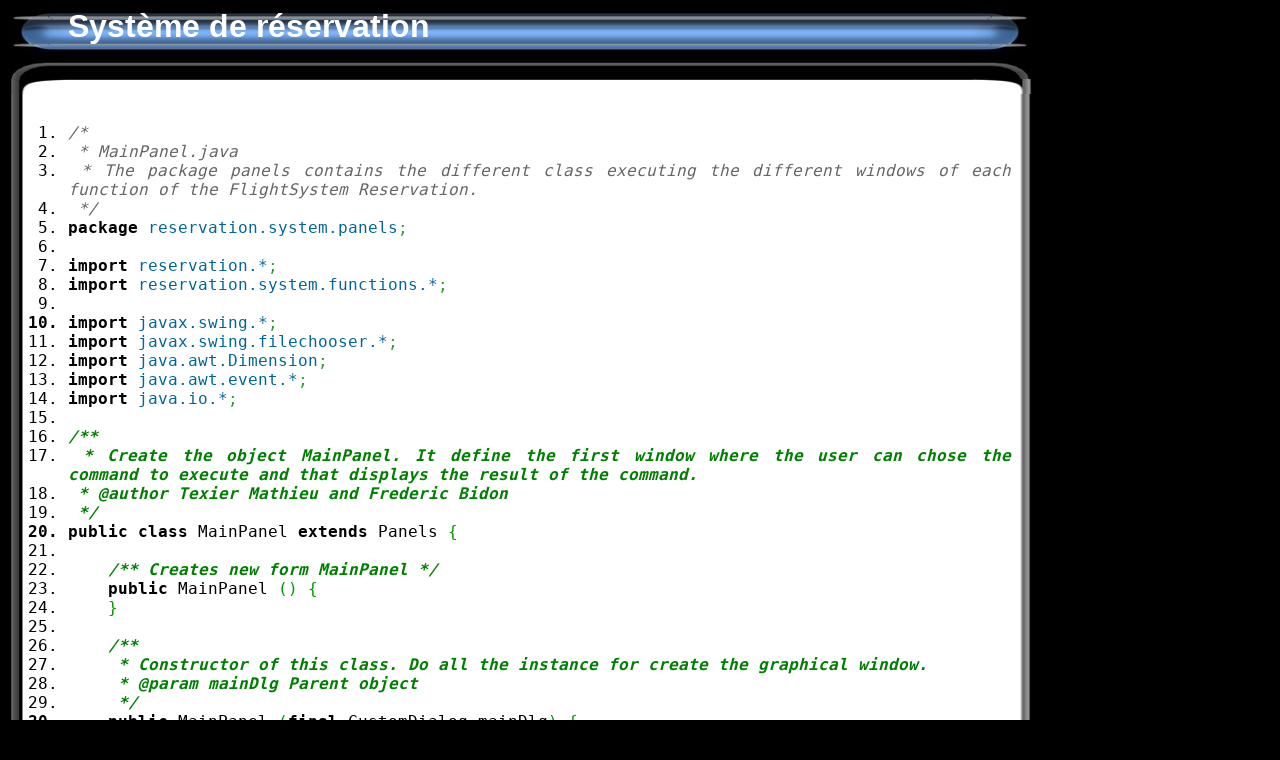

--- FILE ---
content_type: text/html
request_url: http://www.angelfires-fr.com/programmation/index.php?nom=FlightSystem&source=FlightSystem/src//reservation/system/panels/MainPanel.java&PHPSESSID=515a69e1733cd66b65d357b0a4cacdd2
body_size: 6631
content:
<html><head>
<link rel="SHORTCUT ICON" href="https://www.angelfires-fr.com/favicon.ico" type="image/x-icon" /><meta charset="UTF-8">
<meta http-equiv="window-target" content="_top">
<meta http-equiv="content-language" content="FR">
<title>Système de réservation de place sur un avion en java</title>
<meta name="Title" content="Système de réservation de place sur un avion en java">
<meta name="keywords" content="java, système, réservation, avion">
<meta name="description" content="Ce projet développée en java réalise un système de réservation pour émuler une base de donnée contenant une structure d'avion et de réservation.">
<meta name="author " content="Mathieu Texier">
<meta name="contactcity" content="Bordeaux">
<meta name="contactstate" content="France">
<meta name="identifier-url" content="https://www.angelfires-fr.com">
<meta name="revisit-after" content="20Days">
<meta name="distribution" content="Global">
<meta name="rating" content="General">
<meta name="robots" content="Index,Follow">
<meta name="category" content="Art">
<meta name="netinsert" content="0.0.1.1.7.1">
<SCRIPT LANGUAGE="JavaScript" SRC="https://www.angelfires-fr.com/module/clickdroit.js" type="text/javascript"></script>
	
		<script language="JavaScript1.2" type="text/javascript">
		function clickdroit() {
		menu = '<div id="ie5menu" class="skin0" onMouseover="highlightie5()" onMouseout="lowlightie5()" onClick="jumptoie5()">';
				menu += '<div class="menuitems" url="https://www.angelfires-fr.com/fond_d_ecran/index.php">Fond d\'écran</div>';
	menu += '<div class="menuitems" url="https://www.angelfires-fr.com/objet/index.php">Objet 3d</div>';
	menu += '<div class="menuitems" url="https://www.angelfires-fr.com/skins/index.php">Skins</div>';
	menu += '<div class="menuitems" url="https://www.angelfires-fr.com/ecran_de_veille/index.php">Ecran de veille</div>';
	menu += '<div class="menuitems" url="https://www.angelfires-fr.com/poeme/index.php">Poème</div>';
	menu += '<div class="menuitems" url="https://www.angelfires-fr.com/police_d_ecriture/index.php">Police d \'écriture</div>';
	menu += '<div class="menuitems" url="https://www.angelfires-fr.com/reflexion/index.php">Réflexion</div>';
	menu += '<div class="menuitems" url="https://www.angelfires-fr.com/programmation/index.php">Programmation</div>';
	menu += '<HR>';
	menu += '<div class="menuitems" url="https://www.angelfires-fr.com/carte_postale/index.php">Carte postale</div>';
	menu += '<div class="menuitems" url="https://www.angelfires-fr.com/espace_membre/index.php">Espace Membre</div>';
	menu += '<div class="menuitems" url="https://www.angelfires-fr.com/news/index.php">Nouvelles</div>';
	menu += '<HR>';
	menu += '<div class="menuitems" url="https://www.angelfires-fr.com/livre_d_or/index.php">Livre d\'or</div>';
		menu += '</DIV>';
		document.writeln(menu);
		}
		function liste_smiley() {
			Window2 = window.open('https://www.angelfires-fr.com/images/smileys/reference.php','','toolbar=0,location=0,directories=0,menuBar=0,resizable=0,scrollbars=yes,width=400,height=500,left=375,top=60')
			if (Window2 && Window2.focus) Window2.focus();
		}
		
		function popup(url) {
			Window2 = window.open(url,'','toolbar=0,location=0,directories=0,menuBar=0,resizable=0,scrollbars=yes,width=400,height=450,left=75,top=60');
			if (Window2 && Window2.focus) Window2.focus();
		}
		</script>
		
		
				<script language="javascript" type="text/javascript">
			default_text = 'Dernière image :<br><A HREF="https://www.angelfires-fr.com/fond_d_ecran/image.php?lien=dark_tribal"><IMG SRC="https://www.angelfires-fr.com/fond_d_ecran/image/dark_tribal_p.jpg" WIDTH="160" height="120" alt="Dark Tribal"></A>';
		</script>
		<script language="JavaScript1.2" type="text/javascript" src="https://www.angelfires-fr.com/module/menu.js"></script>
<LINK REL="StyleSheet" TYPE="text/css" HREF="https://www.angelfires-fr.com/module/skins/espace/style.css"></head>
<body><script language="JavaScript" type="text/javascript">clickdroit(); if (document.all&&window.print){if (menuskin==0) ie5menu.className="skin0"; else ie5menu.className="skin1"; document.oncontextmenu=showmenuie5; document.body.onclick=hidemenuie5;}</script><table width="1024" cellspacing="0" cellpadding="0">	<tr>
		<td>
		<table cellspacing="0" cellpadding="0">
		<tr>
			<td width="60" height="71" style="background: url(https://www.angelfires-fr.com/module/skins/espace/titre_g.jpg);"></td>
			<td width="904" height="71" valign="top" style="background: url(https://www.angelfires-fr.com/module/skins/espace/titre_m.jpg);">
			<h1><b><font color="white">Système de réservation</font></b></h1>
			</td>
			<td width="60" height="71" style="background: url(https://www.angelfires-fr.com/module/skins/espace/titre_d.jpg);"></td>
		</tr>
		</table>
		</td>
	</tr>
		<tr>
		<td>
		<table width="1024" cellspacing="0" cellpadding="0">		
		<tr>
			<td width="60" height="15" style="background: url(https://www.angelfires-fr.com/module/skins/espace/body_hg.jpg);"></td>
			<td width="905" height="15" style="background: url(https://www.angelfires-fr.com/module/skins/espace/body_h.jpg); background-repeat: repeat-x"></td>
			<td width="59" height="15" style="background: url(https://www.angelfires-fr.com/module/skins/espace/body_hd.jpg);"></td>
		</tr>
		</table>
		</td>
	</tr>
	
	<tr>
		<td>
		<table width="1024" cellspacing="0" cellpadding="0">		
		<tr>
			<td width="16" style="background: url(https://www.angelfires-fr.com/module/skins/espace/body_g.jpg); background-repeat: repeat-y"></td>
			<td width="992" class="body">
			<p><div class="java" style="font-family:monospace;"><ol><li style="font-weight: normal; vertical-align:top;"><div style="font: normal normal 1em/1.2em monospace; margin:0; padding:0; background:none; vertical-align:top;"><span style="color: #666666; font-style: italic;">/*</span></div></li>
<li style="font-weight: normal; vertical-align:top;"><div style="font: normal normal 1em/1.2em monospace; margin:0; padding:0; background:none; vertical-align:top;"><span style="color: #666666; font-style: italic;">&nbsp;* MainPanel.java</span></div></li>
<li style="font-weight: normal; vertical-align:top;"><div style="font: normal normal 1em/1.2em monospace; margin:0; padding:0; background:none; vertical-align:top;"><span style="color: #666666; font-style: italic;">&nbsp;* The package panels contains the different class executing the different windows of each function of the FlightSystem Reservation.</span></div></li>
<li style="font-weight: normal; vertical-align:top;"><div style="font: normal normal 1em/1.2em monospace; margin:0; padding:0; background:none; vertical-align:top;"><span style="color: #666666; font-style: italic;">&nbsp;*/</span></div></li>
<li style="font-weight: normal; vertical-align:top;"><div style="font: normal normal 1em/1.2em monospace; margin:0; padding:0; background:none; vertical-align:top;"><span style="color: #000000; font-weight: bold;">package</span> <span style="color: #006699;">reservation.system.panels</span><span style="color: #339933;">;</span></div></li>
<li style="font-weight: normal; vertical-align:top;"><div style="font: normal normal 1em/1.2em monospace; margin:0; padding:0; background:none; vertical-align:top;">&nbsp;</div></li>
<li style="font-weight: normal; vertical-align:top;"><div style="font: normal normal 1em/1.2em monospace; margin:0; padding:0; background:none; vertical-align:top;"><span style="color: #000000; font-weight: bold;">import</span> <span style="color: #006699;">reservation.*</span><span style="color: #339933;">;</span></div></li>
<li style="font-weight: normal; vertical-align:top;"><div style="font: normal normal 1em/1.2em monospace; margin:0; padding:0; background:none; vertical-align:top;"><span style="color: #000000; font-weight: bold;">import</span> <span style="color: #006699;">reservation.system.functions.*</span><span style="color: #339933;">;</span></div></li>
<li style="font-weight: normal; vertical-align:top;"><div style="font: normal normal 1em/1.2em monospace; margin:0; padding:0; background:none; vertical-align:top;">&nbsp;</div></li>
<li style="font-weight: bold; vertical-align:top;"><div style="font: normal normal 1em/1.2em monospace; margin:0; padding:0; background:none; vertical-align:top;"><span style="color: #000000; font-weight: bold;">import</span> <span style="color: #006699;">javax.swing.*</span><span style="color: #339933;">;</span></div></li>
<li style="font-weight: normal; vertical-align:top;"><div style="font: normal normal 1em/1.2em monospace; margin:0; padding:0; background:none; vertical-align:top;"><span style="color: #000000; font-weight: bold;">import</span> <span style="color: #006699;">javax.swing.filechooser.*</span><span style="color: #339933;">;</span></div></li>
<li style="font-weight: normal; vertical-align:top;"><div style="font: normal normal 1em/1.2em monospace; margin:0; padding:0; background:none; vertical-align:top;"><span style="color: #000000; font-weight: bold;">import</span> <span style="color: #006699;">java.awt.Dimension</span><span style="color: #339933;">;</span></div></li>
<li style="font-weight: normal; vertical-align:top;"><div style="font: normal normal 1em/1.2em monospace; margin:0; padding:0; background:none; vertical-align:top;"><span style="color: #000000; font-weight: bold;">import</span> <span style="color: #006699;">java.awt.event.*</span><span style="color: #339933;">;</span></div></li>
<li style="font-weight: normal; vertical-align:top;"><div style="font: normal normal 1em/1.2em monospace; margin:0; padding:0; background:none; vertical-align:top;"><span style="color: #000000; font-weight: bold;">import</span> <span style="color: #006699;">java.io.*</span><span style="color: #339933;">;</span></div></li>
<li style="font-weight: normal; vertical-align:top;"><div style="font: normal normal 1em/1.2em monospace; margin:0; padding:0; background:none; vertical-align:top;">&nbsp;</div></li>
<li style="font-weight: normal; vertical-align:top;"><div style="font: normal normal 1em/1.2em monospace; margin:0; padding:0; background:none; vertical-align:top;"><span style="color: #008000; font-style: italic; font-weight: bold;">/**</span></div></li>
<li style="font-weight: normal; vertical-align:top;"><div style="font: normal normal 1em/1.2em monospace; margin:0; padding:0; background:none; vertical-align:top;"><span style="color: #008000; font-style: italic; font-weight: bold;">&nbsp;* Create the object MainPanel. It define the first window where the user can chose the command to execute and that displays the result of the command.</span></div></li>
<li style="font-weight: normal; vertical-align:top;"><div style="font: normal normal 1em/1.2em monospace; margin:0; padding:0; background:none; vertical-align:top;"><span style="color: #008000; font-style: italic; font-weight: bold;">&nbsp;* @author Texier Mathieu and Frederic Bidon</span></div></li>
<li style="font-weight: normal; vertical-align:top;"><div style="font: normal normal 1em/1.2em monospace; margin:0; padding:0; background:none; vertical-align:top;"><span style="color: #008000; font-style: italic; font-weight: bold;">&nbsp;*/</span></div></li>
<li style="font-weight: bold; vertical-align:top;"><div style="font: normal normal 1em/1.2em monospace; margin:0; padding:0; background:none; vertical-align:top;"><span style="color: #000000; font-weight: bold;">public</span> <span style="color: #000000; font-weight: bold;">class</span> MainPanel <span style="color: #000000; font-weight: bold;">extends</span> Panels <span style="color: #009900;">&#123;</span></div></li>
<li style="font-weight: normal; vertical-align:top;"><div style="font: normal normal 1em/1.2em monospace; margin:0; padding:0; background:none; vertical-align:top;">&nbsp; &nbsp; </div></li>
<li style="font-weight: normal; vertical-align:top;"><div style="font: normal normal 1em/1.2em monospace; margin:0; padding:0; background:none; vertical-align:top;">&nbsp; &nbsp; <span style="color: #008000; font-style: italic; font-weight: bold;">/** Creates new form MainPanel */</span></div></li>
<li style="font-weight: normal; vertical-align:top;"><div style="font: normal normal 1em/1.2em monospace; margin:0; padding:0; background:none; vertical-align:top;">&nbsp; &nbsp; <span style="color: #000000; font-weight: bold;">public</span> MainPanel <span style="color: #009900;">&#40;</span><span style="color: #009900;">&#41;</span> <span style="color: #009900;">&#123;</span></div></li>
<li style="font-weight: normal; vertical-align:top;"><div style="font: normal normal 1em/1.2em monospace; margin:0; padding:0; background:none; vertical-align:top;">&nbsp; &nbsp; <span style="color: #009900;">&#125;</span></div></li>
<li style="font-weight: normal; vertical-align:top;"><div style="font: normal normal 1em/1.2em monospace; margin:0; padding:0; background:none; vertical-align:top;">&nbsp; &nbsp; </div></li>
<li style="font-weight: normal; vertical-align:top;"><div style="font: normal normal 1em/1.2em monospace; margin:0; padding:0; background:none; vertical-align:top;">&nbsp; &nbsp; <span style="color: #008000; font-style: italic; font-weight: bold;">/**</span></div></li>
<li style="font-weight: normal; vertical-align:top;"><div style="font: normal normal 1em/1.2em monospace; margin:0; padding:0; background:none; vertical-align:top;"><span style="color: #008000; font-style: italic; font-weight: bold;">&nbsp; &nbsp; &nbsp;* Constructor of this class. Do all the instance for create the graphical window.</span></div></li>
<li style="font-weight: normal; vertical-align:top;"><div style="font: normal normal 1em/1.2em monospace; margin:0; padding:0; background:none; vertical-align:top;"><span style="color: #008000; font-style: italic; font-weight: bold;">&nbsp; &nbsp; &nbsp;* @param mainDlg Parent object</span></div></li>
<li style="font-weight: normal; vertical-align:top;"><div style="font: normal normal 1em/1.2em monospace; margin:0; padding:0; background:none; vertical-align:top;"><span style="color: #008000; font-style: italic; font-weight: bold;">&nbsp; &nbsp; &nbsp;*/</span></div></li>
<li style="font-weight: bold; vertical-align:top;"><div style="font: normal normal 1em/1.2em monospace; margin:0; padding:0; background:none; vertical-align:top;">&nbsp; &nbsp; <span style="color: #000000; font-weight: bold;">public</span> MainPanel <span style="color: #009900;">&#40;</span><span style="color: #000000; font-weight: bold;">final</span> CustomDialog mainDlg<span style="color: #009900;">&#41;</span> <span style="color: #009900;">&#123;</span></div></li>
<li style="font-weight: normal; vertical-align:top;"><div style="font: normal normal 1em/1.2em monospace; margin:0; padding:0; background:none; vertical-align:top;">&nbsp; &nbsp; &nbsp; &nbsp; actionLabel <span style="color: #339933;">=</span> <span style="color: #000000; font-weight: bold;">new</span> <a href="http://www.google.com/search?hl=en&amp;q=allinurl%3Ajlabel+java.sun.com&amp;btnI=I%27m%20Feeling%20Lucky"><span style="color: #003399;">JLabel</span></a> <span style="color: #009900;">&#40;</span><span style="color: #009900;">&#41;</span><span style="color: #339933;">;</span></div></li>
<li style="font-weight: normal; vertical-align:top;"><div style="font: normal normal 1em/1.2em monospace; margin:0; padding:0; background:none; vertical-align:top;">&nbsp; &nbsp; &nbsp; &nbsp; actionComboBox <span style="color: #339933;">=</span> <span style="color: #000000; font-weight: bold;">new</span> <a href="http://www.google.com/search?hl=en&amp;q=allinurl%3Ajcombobox+java.sun.com&amp;btnI=I%27m%20Feeling%20Lucky"><span style="color: #003399;">JComboBox</span></a> <span style="color: #009900;">&#40;</span><span style="color: #009900;">&#41;</span><span style="color: #339933;">;</span></div></li>
<li style="font-weight: normal; vertical-align:top;"><div style="font: normal normal 1em/1.2em monospace; margin:0; padding:0; background:none; vertical-align:top;">&nbsp; &nbsp; &nbsp; &nbsp; jScrollPane1 <span style="color: #339933;">=</span> <span style="color: #000000; font-weight: bold;">new</span> <a href="http://www.google.com/search?hl=en&amp;q=allinurl%3Ajscrollpane+java.sun.com&amp;btnI=I%27m%20Feeling%20Lucky"><span style="color: #003399;">JScrollPane</span></a> <span style="color: #009900;">&#40;</span><span style="color: #009900;">&#41;</span><span style="color: #339933;">;</span></div></li>
<li style="font-weight: normal; vertical-align:top;"><div style="font: normal normal 1em/1.2em monospace; margin:0; padding:0; background:none; vertical-align:top;">&nbsp; &nbsp; &nbsp; &nbsp; resultTextArea <span style="color: #339933;">=</span> <span style="color: #000000; font-weight: bold;">new</span> <a href="http://www.google.com/search?hl=en&amp;q=allinurl%3Ajtextarea+java.sun.com&amp;btnI=I%27m%20Feeling%20Lucky"><span style="color: #003399;">JTextArea</span></a> <span style="color: #009900;">&#40;</span><span style="color: #009900;">&#41;</span><span style="color: #339933;">;</span></div></li>
<li style="font-weight: normal; vertical-align:top;"><div style="font: normal normal 1em/1.2em monospace; margin:0; padding:0; background:none; vertical-align:top;">&nbsp; &nbsp; &nbsp; &nbsp; </div></li>
<li style="font-weight: normal; vertical-align:top;"><div style="font: normal normal 1em/1.2em monospace; margin:0; padding:0; background:none; vertical-align:top;">&nbsp; &nbsp; &nbsp; &nbsp; actionLabel.<span style="color: #006633;">setText</span> <span style="color: #009900;">&#40;</span><span style="color: #0000ff;">&quot;Action&quot;</span><span style="color: #009900;">&#41;</span><span style="color: #339933;">;</span></div></li>
<li style="font-weight: normal; vertical-align:top;"><div style="font: normal normal 1em/1.2em monospace; margin:0; padding:0; background:none; vertical-align:top;">&nbsp; &nbsp; &nbsp; &nbsp; add <span style="color: #009900;">&#40;</span>actionLabel<span style="color: #009900;">&#41;</span><span style="color: #339933;">;</span></div></li>
<li style="font-weight: normal; vertical-align:top;"><div style="font: normal normal 1em/1.2em monospace; margin:0; padding:0; background:none; vertical-align:top;">&nbsp; &nbsp; &nbsp; &nbsp; </div></li>
<li style="font-weight: normal; vertical-align:top;"><div style="font: normal normal 1em/1.2em monospace; margin:0; padding:0; background:none; vertical-align:top;">&nbsp; &nbsp; &nbsp; &nbsp; actionComboBox.<span style="color: #006633;">addActionListener</span> <span style="color: #009900;">&#40;</span><span style="color: #000000; font-weight: bold;">new</span> <a href="http://www.google.com/search?hl=en&amp;q=allinurl%3Aactionlistener+java.sun.com&amp;btnI=I%27m%20Feeling%20Lucky"><span style="color: #003399;">ActionListener</span></a> <span style="color: #009900;">&#40;</span><span style="color: #009900;">&#41;</span> <span style="color: #009900;">&#123;</span></div></li>
<li style="font-weight: bold; vertical-align:top;"><div style="font: normal normal 1em/1.2em monospace; margin:0; padding:0; background:none; vertical-align:top;">&nbsp; &nbsp; &nbsp; &nbsp; &nbsp; &nbsp; <span style="color: #000000; font-weight: bold;">public</span> <span style="color: #000066; font-weight: bold;">void</span> actionPerformed <span style="color: #009900;">&#40;</span><a href="http://www.google.com/search?hl=en&amp;q=allinurl%3Aactionevent+java.sun.com&amp;btnI=I%27m%20Feeling%20Lucky"><span style="color: #003399;">ActionEvent</span></a> evt<span style="color: #009900;">&#41;</span> <span style="color: #009900;">&#123;</span></div></li>
<li style="font-weight: normal; vertical-align:top;"><div style="font: normal normal 1em/1.2em monospace; margin:0; padding:0; background:none; vertical-align:top;">&nbsp; &nbsp; &nbsp; &nbsp; &nbsp; &nbsp; &nbsp; &nbsp; <a href="http://www.google.com/search?hl=en&amp;q=allinurl%3Aaction+java.sun.com&amp;btnI=I%27m%20Feeling%20Lucky"><span style="color: #003399;">Action</span></a> <span style="color: #009900;">&#40;</span>mainDlg<span style="color: #009900;">&#41;</span><span style="color: #339933;">;</span></div></li>
<li style="font-weight: normal; vertical-align:top;"><div style="font: normal normal 1em/1.2em monospace; margin:0; padding:0; background:none; vertical-align:top;">&nbsp; &nbsp; &nbsp; &nbsp; &nbsp; &nbsp; <span style="color: #009900;">&#125;</span></div></li>
<li style="font-weight: normal; vertical-align:top;"><div style="font: normal normal 1em/1.2em monospace; margin:0; padding:0; background:none; vertical-align:top;">&nbsp; &nbsp; &nbsp; &nbsp; <span style="color: #009900;">&#125;</span><span style="color: #009900;">&#41;</span><span style="color: #339933;">;</span></div></li>
<li style="font-weight: normal; vertical-align:top;"><div style="font: normal normal 1em/1.2em monospace; margin:0; padding:0; background:none; vertical-align:top;">&nbsp; &nbsp; &nbsp; &nbsp; add <span style="color: #009900;">&#40;</span>actionComboBox<span style="color: #009900;">&#41;</span><span style="color: #339933;">;</span></div></li>
<li style="font-weight: normal; vertical-align:top;"><div style="font: normal normal 1em/1.2em monospace; margin:0; padding:0; background:none; vertical-align:top;">&nbsp; &nbsp; &nbsp; &nbsp; </div></li>
<li style="font-weight: normal; vertical-align:top;"><div style="font: normal normal 1em/1.2em monospace; margin:0; padding:0; background:none; vertical-align:top;">&nbsp; &nbsp; &nbsp; &nbsp; resultTextArea.<span style="color: #006633;">setEditable</span> <span style="color: #009900;">&#40;</span><span style="color: #000066; font-weight: bold;">false</span><span style="color: #009900;">&#41;</span><span style="color: #339933;">;</span></div></li>
<li style="font-weight: normal; vertical-align:top;"><div style="font: normal normal 1em/1.2em monospace; margin:0; padding:0; background:none; vertical-align:top;">&nbsp; &nbsp; &nbsp; &nbsp; jScrollPane1.<span style="color: #006633;">setViewportView</span> <span style="color: #009900;">&#40;</span>resultTextArea<span style="color: #009900;">&#41;</span><span style="color: #339933;">;</span></div></li>
<li style="font-weight: normal; vertical-align:top;"><div style="font: normal normal 1em/1.2em monospace; margin:0; padding:0; background:none; vertical-align:top;">&nbsp; &nbsp; &nbsp; &nbsp; add <span style="color: #009900;">&#40;</span>jScrollPane1<span style="color: #009900;">&#41;</span><span style="color: #339933;">;</span></div></li>
<li style="font-weight: normal; vertical-align:top;"><div style="font: normal normal 1em/1.2em monospace; margin:0; padding:0; background:none; vertical-align:top;">&nbsp; &nbsp; &nbsp; &nbsp; init <span style="color: #009900;">&#40;</span><span style="color: #009900;">&#41;</span><span style="color: #339933;">;</span></div></li>
<li style="font-weight: bold; vertical-align:top;"><div style="font: normal normal 1em/1.2em monospace; margin:0; padding:0; background:none; vertical-align:top;">&nbsp; &nbsp; <span style="color: #009900;">&#125;</span></div></li>
<li style="font-weight: normal; vertical-align:top;"><div style="font: normal normal 1em/1.2em monospace; margin:0; padding:0; background:none; vertical-align:top;">&nbsp; &nbsp; </div></li>
<li style="font-weight: normal; vertical-align:top;"><div style="font: normal normal 1em/1.2em monospace; margin:0; padding:0; background:none; vertical-align:top;">&nbsp; &nbsp; <span style="color: #008000; font-style: italic; font-weight: bold;">/**</span></div></li>
<li style="font-weight: normal; vertical-align:top;"><div style="font: normal normal 1em/1.2em monospace; margin:0; padding:0; background:none; vertical-align:top;"><span style="color: #008000; font-style: italic; font-weight: bold;">&nbsp; &nbsp; &nbsp;* Determine the command chosen by the user to create the apropriate window.</span></div></li>
<li style="font-weight: normal; vertical-align:top;"><div style="font: normal normal 1em/1.2em monospace; margin:0; padding:0; background:none; vertical-align:top;"><span style="color: #008000; font-style: italic; font-weight: bold;">&nbsp; &nbsp; &nbsp;*/</span></div></li>
<li style="font-weight: normal; vertical-align:top;"><div style="font: normal normal 1em/1.2em monospace; margin:0; padding:0; background:none; vertical-align:top;">&nbsp; &nbsp; <span style="color: #000000; font-weight: bold;">private</span> <span style="color: #000066; font-weight: bold;">void</span> <a href="http://www.google.com/search?hl=en&amp;q=allinurl%3Aaction+java.sun.com&amp;btnI=I%27m%20Feeling%20Lucky"><span style="color: #003399;">Action</span></a> <span style="color: #009900;">&#40;</span>CustomDialog mainDlg<span style="color: #009900;">&#41;</span> <span style="color: #009900;">&#123;</span></div></li>
<li style="font-weight: normal; vertical-align:top;"><div style="font: normal normal 1em/1.2em monospace; margin:0; padding:0; background:none; vertical-align:top;">&nbsp; &nbsp; &nbsp; &nbsp; <span style="color: #000066; font-weight: bold;">int</span> nAction <span style="color: #339933;">=</span> actionComboBox.<span style="color: #006633;">getSelectedIndex</span> <span style="color: #009900;">&#40;</span><span style="color: #009900;">&#41;</span><span style="color: #339933;">;</span></div></li>
<li style="font-weight: normal; vertical-align:top;"><div style="font: normal normal 1em/1.2em monospace; margin:0; padding:0; background:none; vertical-align:top;">&nbsp; &nbsp; &nbsp; &nbsp; <a href="http://www.google.com/search?hl=en&amp;q=allinurl%3Astring+java.sun.com&amp;btnI=I%27m%20Feeling%20Lucky"><span style="color: #003399;">String</span></a> retValue <span style="color: #339933;">=</span> <span style="color: #0000ff;">&quot;Not executed <span style="color: #000099; font-weight: bold;">\n</span>&quot;</span><span style="color: #339933;">;</span></div></li>
<li style="font-weight: normal; vertical-align:top;"><div style="font: normal normal 1em/1.2em monospace; margin:0; padding:0; background:none; vertical-align:top;">&nbsp; &nbsp; &nbsp; &nbsp; <a href="http://www.google.com/search?hl=en&amp;q=allinurl%3Ajfilechooser+java.sun.com&amp;btnI=I%27m%20Feeling%20Lucky"><span style="color: #003399;">JFileChooser</span></a> chooser <span style="color: #339933;">=</span> <span style="color: #000066; font-weight: bold;">null</span><span style="color: #339933;">;</span></div></li>
<li style="font-weight: normal; vertical-align:top;"><div style="font: normal normal 1em/1.2em monospace; margin:0; padding:0; background:none; vertical-align:top;">&nbsp; &nbsp; &nbsp; &nbsp; ExampleFileFilter filter<span style="color: #339933;">;</span></div></li>
<li style="font-weight: bold; vertical-align:top;"><div style="font: normal normal 1em/1.2em monospace; margin:0; padding:0; background:none; vertical-align:top;">&nbsp; &nbsp; &nbsp; &nbsp; Functions action<span style="color: #339933;">;</span></div></li>
<li style="font-weight: normal; vertical-align:top;"><div style="font: normal normal 1em/1.2em monospace; margin:0; padding:0; background:none; vertical-align:top;">&nbsp; &nbsp; &nbsp; &nbsp; </div></li>
<li style="font-weight: normal; vertical-align:top;"><div style="font: normal normal 1em/1.2em monospace; margin:0; padding:0; background:none; vertical-align:top;">&nbsp; &nbsp; &nbsp; &nbsp; <span style="color: #000000; font-weight: bold;">switch</span> <span style="color: #009900;">&#40;</span>nAction<span style="color: #009900;">&#41;</span> <span style="color: #009900;">&#123;</span></div></li>
<li style="font-weight: normal; vertical-align:top;"><div style="font: normal normal 1em/1.2em monospace; margin:0; padding:0; background:none; vertical-align:top;">&nbsp; &nbsp; &nbsp; &nbsp; &nbsp; &nbsp; <span style="color: #000000; font-weight: bold;">case</span> CustomDialog.<span style="color: #006633;">STORE</span><span style="color: #339933;">:</span></div></li>
<li style="font-weight: normal; vertical-align:top;"><div style="font: normal normal 1em/1.2em monospace; margin:0; padding:0; background:none; vertical-align:top;">&nbsp; &nbsp; &nbsp; &nbsp; &nbsp; &nbsp; &nbsp; &nbsp; retValue <span style="color: #339933;">=</span> Store <span style="color: #009900;">&#40;</span><span style="color: #009900;">&#41;</span><span style="color: #339933;">;</span></div></li>
<li style="font-weight: normal; vertical-align:top;"><div style="font: normal normal 1em/1.2em monospace; margin:0; padding:0; background:none; vertical-align:top;">&nbsp; &nbsp; &nbsp; &nbsp; &nbsp; &nbsp; &nbsp; &nbsp; <span style="color: #000000; font-weight: bold;">break</span><span style="color: #339933;">;</span></div></li>
<li style="font-weight: normal; vertical-align:top;"><div style="font: normal normal 1em/1.2em monospace; margin:0; padding:0; background:none; vertical-align:top;">&nbsp; &nbsp; &nbsp; &nbsp; &nbsp; &nbsp; &nbsp; &nbsp; </div></li>
<li style="font-weight: normal; vertical-align:top;"><div style="font: normal normal 1em/1.2em monospace; margin:0; padding:0; background:none; vertical-align:top;">&nbsp; &nbsp; &nbsp; &nbsp; &nbsp; &nbsp; <span style="color: #000000; font-weight: bold;">case</span> CustomDialog.<span style="color: #006633;">READ_COMMAND</span><span style="color: #339933;">:</span></div></li>
<li style="font-weight: normal; vertical-align:top;"><div style="font: normal normal 1em/1.2em monospace; margin:0; padding:0; background:none; vertical-align:top;">&nbsp; &nbsp; &nbsp; &nbsp; &nbsp; &nbsp; &nbsp; &nbsp; retValue <span style="color: #339933;">=</span> ReadComand <span style="color: #009900;">&#40;</span><span style="color: #009900;">&#41;</span><span style="color: #339933;">;</span></div></li>
<li style="font-weight: normal; vertical-align:top;"><div style="font: normal normal 1em/1.2em monospace; margin:0; padding:0; background:none; vertical-align:top;">&nbsp; &nbsp; &nbsp; &nbsp; &nbsp; &nbsp; &nbsp; &nbsp; <span style="color: #000000; font-weight: bold;">break</span><span style="color: #339933;">;</span></div></li>
<li style="font-weight: bold; vertical-align:top;"><div style="font: normal normal 1em/1.2em monospace; margin:0; padding:0; background:none; vertical-align:top;">&nbsp; &nbsp; &nbsp; &nbsp; &nbsp; &nbsp; &nbsp; &nbsp; </div></li>
<li style="font-weight: normal; vertical-align:top;"><div style="font: normal normal 1em/1.2em monospace; margin:0; padding:0; background:none; vertical-align:top;">&nbsp; &nbsp; &nbsp; &nbsp; &nbsp; &nbsp; <span style="color: #000000; font-weight: bold;">case</span> CustomDialog.<span style="color: #006633;">RELOAD</span><span style="color: #339933;">:</span></div></li>
<li style="font-weight: normal; vertical-align:top;"><div style="font: normal normal 1em/1.2em monospace; margin:0; padding:0; background:none; vertical-align:top;">&nbsp; &nbsp; &nbsp; &nbsp; &nbsp; &nbsp; &nbsp; &nbsp; retValue <span style="color: #339933;">=</span> Reload <span style="color: #009900;">&#40;</span><span style="color: #009900;">&#41;</span><span style="color: #339933;">;</span></div></li>
<li style="font-weight: normal; vertical-align:top;"><div style="font: normal normal 1em/1.2em monospace; margin:0; padding:0; background:none; vertical-align:top;">&nbsp; &nbsp; &nbsp; &nbsp; &nbsp; &nbsp; &nbsp; &nbsp; <span style="color: #000000; font-weight: bold;">break</span><span style="color: #339933;">;</span></div></li>
<li style="font-weight: normal; vertical-align:top;"><div style="font: normal normal 1em/1.2em monospace; margin:0; padding:0; background:none; vertical-align:top;">&nbsp; &nbsp; &nbsp; &nbsp; &nbsp; &nbsp; &nbsp; &nbsp; </div></li>
<li style="font-weight: normal; vertical-align:top;"><div style="font: normal normal 1em/1.2em monospace; margin:0; padding:0; background:none; vertical-align:top;">&nbsp; &nbsp; &nbsp; &nbsp; &nbsp; &nbsp; <span style="color: #000000; font-weight: bold;">case</span> CustomDialog.<span style="color: #006633;">CREATE</span><span style="color: #339933;">:</span></div></li>
<li style="font-weight: normal; vertical-align:top;"><div style="font: normal normal 1em/1.2em monospace; margin:0; padding:0; background:none; vertical-align:top;">&nbsp; &nbsp; &nbsp; &nbsp; &nbsp; &nbsp; <span style="color: #000000; font-weight: bold;">case</span> CustomDialog.<span style="color: #006633;">RESERVE</span><span style="color: #339933;">:</span></div></li>
<li style="font-weight: normal; vertical-align:top;"><div style="font: normal normal 1em/1.2em monospace; margin:0; padding:0; background:none; vertical-align:top;">&nbsp; &nbsp; &nbsp; &nbsp; &nbsp; &nbsp; <span style="color: #000000; font-weight: bold;">case</span> CustomDialog.<span style="color: #006633;">CANCEL</span><span style="color: #339933;">:</span></div></li>
<li style="font-weight: normal; vertical-align:top;"><div style="font: normal normal 1em/1.2em monospace; margin:0; padding:0; background:none; vertical-align:top;">&nbsp; &nbsp; &nbsp; &nbsp; &nbsp; &nbsp; <span style="color: #000000; font-weight: bold;">case</span> CustomDialog.<span style="color: #006633;">SELECT</span><span style="color: #339933;">:</span></div></li>
<li style="font-weight: normal; vertical-align:top;"><div style="font: normal normal 1em/1.2em monospace; margin:0; padding:0; background:none; vertical-align:top;">&nbsp; &nbsp; &nbsp; &nbsp; &nbsp; &nbsp; <span style="color: #000000; font-weight: bold;">case</span> CustomDialog.<span style="color: #006633;">FLIGHTS</span><span style="color: #339933;">:</span></div></li>
<li style="font-weight: bold; vertical-align:top;"><div style="font: normal normal 1em/1.2em monospace; margin:0; padding:0; background:none; vertical-align:top;">&nbsp; &nbsp; &nbsp; &nbsp; &nbsp; &nbsp; &nbsp; &nbsp; CustomDialog dlg <span style="color: #339933;">=</span> <span style="color: #000000; font-weight: bold;">new</span> CustomDialog <span style="color: #009900;">&#40;</span>mainDlg, <span style="color: #000066; font-weight: bold;">true</span>, <span style="color: #009900;">&#40;</span><a href="http://www.google.com/search?hl=en&amp;q=allinurl%3Astring+java.sun.com&amp;btnI=I%27m%20Feeling%20Lucky"><span style="color: #003399;">String</span></a><span style="color: #009900;">&#41;</span> actionComboBox.<span style="color: #006633;">getSelectedItem</span> <span style="color: #009900;">&#40;</span><span style="color: #009900;">&#41;</span>,nAction<span style="color: #009900;">&#41;</span><span style="color: #339933;">;</span></div></li>
<li style="font-weight: normal; vertical-align:top;"><div style="font: normal normal 1em/1.2em monospace; margin:0; padding:0; background:none; vertical-align:top;">&nbsp; &nbsp; &nbsp; &nbsp; &nbsp; &nbsp; &nbsp; &nbsp; dlg.<span style="color: #006633;">process</span> <span style="color: #009900;">&#40;</span><span style="color: #009900;">&#41;</span><span style="color: #339933;">;</span></div></li>
<li style="font-weight: normal; vertical-align:top;"><div style="font: normal normal 1em/1.2em monospace; margin:0; padding:0; background:none; vertical-align:top;">&nbsp; &nbsp; &nbsp; &nbsp; &nbsp; &nbsp; &nbsp; &nbsp; retValue <span style="color: #339933;">=</span> dlg.<span style="color: #006633;">getRetValue</span> <span style="color: #009900;">&#40;</span><span style="color: #009900;">&#41;</span><span style="color: #339933;">;</span></div></li>
<li style="font-weight: normal; vertical-align:top;"><div style="font: normal normal 1em/1.2em monospace; margin:0; padding:0; background:none; vertical-align:top;">&nbsp; &nbsp; &nbsp; &nbsp; &nbsp; &nbsp; &nbsp; &nbsp; <span style="color: #000000; font-weight: bold;">break</span><span style="color: #339933;">;</span></div></li>
<li style="font-weight: normal; vertical-align:top;"><div style="font: normal normal 1em/1.2em monospace; margin:0; padding:0; background:none; vertical-align:top;">&nbsp; &nbsp; &nbsp; &nbsp; &nbsp; &nbsp; <span style="color: #000000; font-weight: bold;">default</span><span style="color: #339933;">:</span></div></li>
<li style="font-weight: normal; vertical-align:top;"><div style="font: normal normal 1em/1.2em monospace; margin:0; padding:0; background:none; vertical-align:top;">&nbsp; &nbsp; &nbsp; &nbsp; &nbsp; &nbsp; &nbsp; &nbsp; CustomDialog.<span style="color: #006633;">alert</span> <span style="color: #009900;">&#40;</span><span style="color: #000000; font-weight: bold;">new</span> <a href="http://www.google.com/search?hl=en&amp;q=allinurl%3Aexception+java.sun.com&amp;btnI=I%27m%20Feeling%20Lucky"><span style="color: #003399;">Exception</span></a> <span style="color: #009900;">&#40;</span><span style="color: #0000ff;">&quot;Wrong slot value.&quot;</span><span style="color: #009900;">&#41;</span><span style="color: #009900;">&#41;</span><span style="color: #339933;">;</span></div></li>
<li style="font-weight: normal; vertical-align:top;"><div style="font: normal normal 1em/1.2em monospace; margin:0; padding:0; background:none; vertical-align:top;">&nbsp; &nbsp; &nbsp; &nbsp; <span style="color: #009900;">&#125;</span></div></li>
<li style="font-weight: normal; vertical-align:top;"><div style="font: normal normal 1em/1.2em monospace; margin:0; padding:0; background:none; vertical-align:top;">&nbsp; &nbsp; &nbsp; &nbsp; init <span style="color: #009900;">&#40;</span><span style="color: #009900;">&#41;</span><span style="color: #339933;">;</span></div></li>
<li style="font-weight: normal; vertical-align:top;"><div style="font: normal normal 1em/1.2em monospace; margin:0; padding:0; background:none; vertical-align:top;">&nbsp; &nbsp; &nbsp; &nbsp; resultTextArea.<span style="color: #006633;">append</span> <span style="color: #009900;">&#40;</span>retValue<span style="color: #009900;">&#41;</span><span style="color: #339933;">;</span></div></li>
<li style="font-weight: normal; vertical-align:top;"><div style="font: normal normal 1em/1.2em monospace; margin:0; padding:0; background:none; vertical-align:top;">&nbsp; &nbsp; <span style="color: #009900;">&#125;</span></div></li>
<li style="font-weight: bold; vertical-align:top;"><div style="font: normal normal 1em/1.2em monospace; margin:0; padding:0; background:none; vertical-align:top;">&nbsp; &nbsp; </div></li>
<li style="font-weight: normal; vertical-align:top;"><div style="font: normal normal 1em/1.2em monospace; margin:0; padding:0; background:none; vertical-align:top;">&nbsp; &nbsp; <span style="color: #008000; font-style: italic; font-weight: bold;">/**</span></div></li>
<li style="font-weight: normal; vertical-align:top;"><div style="font: normal normal 1em/1.2em monospace; margin:0; padding:0; background:none; vertical-align:top;"><span style="color: #008000; font-style: italic; font-weight: bold;">&nbsp; &nbsp; &nbsp;* Open a file selector dialog and read interprete the Request Comand Message that are contained</span></div></li>
<li style="font-weight: normal; vertical-align:top;"><div style="font: normal normal 1em/1.2em monospace; margin:0; padding:0; background:none; vertical-align:top;"><span style="color: #008000; font-style: italic; font-weight: bold;">&nbsp; &nbsp; &nbsp;* @return the appropriate result</span></div></li>
<li style="font-weight: normal; vertical-align:top;"><div style="font: normal normal 1em/1.2em monospace; margin:0; padding:0; background:none; vertical-align:top;"><span style="color: #008000; font-style: italic; font-weight: bold;">&nbsp; &nbsp; &nbsp;*/</span> &nbsp; &nbsp;</div></li>
<li style="font-weight: normal; vertical-align:top;"><div style="font: normal normal 1em/1.2em monospace; margin:0; padding:0; background:none; vertical-align:top;">&nbsp; &nbsp; <span style="color: #000000; font-weight: bold;">static</span> <span style="color: #000000; font-weight: bold;">public</span> <a href="http://www.google.com/search?hl=en&amp;q=allinurl%3Astring+java.sun.com&amp;btnI=I%27m%20Feeling%20Lucky"><span style="color: #003399;">String</span></a> ReadComand <span style="color: #009900;">&#40;</span><span style="color: #009900;">&#41;</span> <span style="color: #009900;">&#123;</span></div></li>
<li style="font-weight: normal; vertical-align:top;"><div style="font: normal normal 1em/1.2em monospace; margin:0; padding:0; background:none; vertical-align:top;">&nbsp; &nbsp; &nbsp; &nbsp; <a href="http://www.google.com/search?hl=en&amp;q=allinurl%3Ajfilechooser+java.sun.com&amp;btnI=I%27m%20Feeling%20Lucky"><span style="color: #003399;">JFileChooser</span></a> chooser <span style="color: #339933;">=</span> <span style="color: #000000; font-weight: bold;">new</span> <a href="http://www.google.com/search?hl=en&amp;q=allinurl%3Ajfilechooser+java.sun.com&amp;btnI=I%27m%20Feeling%20Lucky"><span style="color: #003399;">JFileChooser</span></a> <span style="color: #009900;">&#40;</span><span style="color: #009900;">&#41;</span><span style="color: #339933;">;</span></div></li>
<li style="font-weight: normal; vertical-align:top;"><div style="font: normal normal 1em/1.2em monospace; margin:0; padding:0; background:none; vertical-align:top;">&nbsp; &nbsp; &nbsp; &nbsp; ExampleFileFilter filter <span style="color: #339933;">=</span> <span style="color: #000000; font-weight: bold;">new</span> ExampleFileFilter <span style="color: #009900;">&#40;</span><span style="color: #009900;">&#41;</span><span style="color: #339933;">;</span></div></li>
<li style="font-weight: normal; vertical-align:top;"><div style="font: normal normal 1em/1.2em monospace; margin:0; padding:0; background:none; vertical-align:top;">&nbsp; &nbsp; &nbsp; &nbsp; filter.<span style="color: #006633;">addExtension</span> <span style="color: #009900;">&#40;</span><span style="color: #0000ff;">&quot;rcm&quot;</span><span style="color: #009900;">&#41;</span><span style="color: #339933;">;</span></div></li>
<li style="font-weight: normal; vertical-align:top;"><div style="font: normal normal 1em/1.2em monospace; margin:0; padding:0; background:none; vertical-align:top;">&nbsp; &nbsp; &nbsp; &nbsp; filter.<span style="color: #006633;">setDescription</span> <span style="color: #009900;">&#40;</span><span style="color: #0000ff;">&quot;request command message&quot;</span><span style="color: #009900;">&#41;</span><span style="color: #339933;">;</span></div></li>
<li style="font-weight: bold; vertical-align:top;"><div style="font: normal normal 1em/1.2em monospace; margin:0; padding:0; background:none; vertical-align:top;">&nbsp; &nbsp; &nbsp; &nbsp; chooser.<span style="color: #006633;">setFileFilter</span> <span style="color: #009900;">&#40;</span>filter<span style="color: #009900;">&#41;</span><span style="color: #339933;">;</span></div></li>
<li style="font-weight: normal; vertical-align:top;"><div style="font: normal normal 1em/1.2em monospace; margin:0; padding:0; background:none; vertical-align:top;">&nbsp; &nbsp; &nbsp; &nbsp; <span style="color: #000000; font-weight: bold;">if</span><span style="color: #009900;">&#40;</span>chooser.<span style="color: #006633;">showOpenDialog</span> <span style="color: #009900;">&#40;</span><span style="color: #000066; font-weight: bold;">null</span><span style="color: #009900;">&#41;</span> <span style="color: #339933;">==</span> <a href="http://www.google.com/search?hl=en&amp;q=allinurl%3Ajfilechooser+java.sun.com&amp;btnI=I%27m%20Feeling%20Lucky"><span style="color: #003399;">JFileChooser</span></a>.<span style="color: #006633;">APPROVE_OPTION</span><span style="color: #009900;">&#41;</span> <span style="color: #009900;">&#123;</span></div></li>
<li style="font-weight: normal; vertical-align:top;"><div style="font: normal normal 1em/1.2em monospace; margin:0; padding:0; background:none; vertical-align:top;">&nbsp; &nbsp; &nbsp; &nbsp; &nbsp; &nbsp; <a href="http://www.google.com/search?hl=en&amp;q=allinurl%3Afile+java.sun.com&amp;btnI=I%27m%20Feeling%20Lucky"><span style="color: #003399;">File</span></a> file <span style="color: #339933;">=</span> chooser.<span style="color: #006633;">getSelectedFile</span> <span style="color: #009900;">&#40;</span><span style="color: #009900;">&#41;</span><span style="color: #339933;">;</span></div></li>
<li style="font-weight: normal; vertical-align:top;"><div style="font: normal normal 1em/1.2em monospace; margin:0; padding:0; background:none; vertical-align:top;">&nbsp; &nbsp; &nbsp; &nbsp; &nbsp; &nbsp; <span style="color: #000000; font-weight: bold;">try</span> <span style="color: #009900;">&#123;</span></div></li>
<li style="font-weight: normal; vertical-align:top;"><div style="font: normal normal 1em/1.2em monospace; margin:0; padding:0; background:none; vertical-align:top;">&nbsp; &nbsp; &nbsp; &nbsp; &nbsp; &nbsp; &nbsp; &nbsp; <a href="http://www.google.com/search?hl=en&amp;q=allinurl%3Abufferedreader+java.sun.com&amp;btnI=I%27m%20Feeling%20Lucky"><span style="color: #003399;">BufferedReader</span></a> in <span style="color: #339933;">=</span> <span style="color: #000000; font-weight: bold;">new</span> <a href="http://www.google.com/search?hl=en&amp;q=allinurl%3Abufferedreader+java.sun.com&amp;btnI=I%27m%20Feeling%20Lucky"><span style="color: #003399;">BufferedReader</span></a> <span style="color: #009900;">&#40;</span><span style="color: #000000; font-weight: bold;">new</span> <a href="http://www.google.com/search?hl=en&amp;q=allinurl%3Ainputstreamreader+java.sun.com&amp;btnI=I%27m%20Feeling%20Lucky"><span style="color: #003399;">InputStreamReader</span></a> <span style="color: #009900;">&#40;</span><span style="color: #000000; font-weight: bold;">new</span> <a href="http://www.google.com/search?hl=en&amp;q=allinurl%3Afileinputstream+java.sun.com&amp;btnI=I%27m%20Feeling%20Lucky"><span style="color: #003399;">FileInputStream</span></a> <span style="color: #009900;">&#40;</span>file<span style="color: #009900;">&#41;</span><span style="color: #009900;">&#41;</span><span style="color: #009900;">&#41;</span><span style="color: #339933;">;</span></div></li>
<li style="font-weight: normal; vertical-align:top;"><div style="font: normal normal 1em/1.2em monospace; margin:0; padding:0; background:none; vertical-align:top;">&nbsp; &nbsp; &nbsp; &nbsp; &nbsp; &nbsp; &nbsp; &nbsp; Command mode <span style="color: #339933;">=</span> <span style="color: #000000; font-weight: bold;">new</span> Command <span style="color: #009900;">&#40;</span>in,Mode.<span style="color: #006633;">QUIET</span><span style="color: #009900;">&#41;</span><span style="color: #339933;">;</span></div></li>
<li style="font-weight: normal; vertical-align:top;"><div style="font: normal normal 1em/1.2em monospace; margin:0; padding:0; background:none; vertical-align:top;">&nbsp; &nbsp; &nbsp; &nbsp; &nbsp; &nbsp; &nbsp; &nbsp; mode.<span style="color: #006633;">process</span> <span style="color: #009900;">&#40;</span><span style="color: #009900;">&#41;</span><span style="color: #339933;">;</span></div></li>
<li style="font-weight: normal; vertical-align:top;"><div style="font: normal normal 1em/1.2em monospace; margin:0; padding:0; background:none; vertical-align:top;">&nbsp; &nbsp; &nbsp; &nbsp; &nbsp; &nbsp; &nbsp; &nbsp; <span style="color: #000000; font-weight: bold;">return</span> <span style="color: #0000ff;">&quot;File Loaded&quot;</span><span style="color: #339933;">;</span></div></li>
<li style="font-weight: normal; vertical-align:top;"><div style="font: normal normal 1em/1.2em monospace; margin:0; padding:0; background:none; vertical-align:top;">&nbsp; &nbsp; &nbsp; &nbsp; &nbsp; &nbsp; <span style="color: #009900;">&#125;</span> <span style="color: #000000; font-weight: bold;">catch</span> <span style="color: #009900;">&#40;</span><a href="http://www.google.com/search?hl=en&amp;q=allinurl%3Afilenotfoundexception+java.sun.com&amp;btnI=I%27m%20Feeling%20Lucky"><span style="color: #003399;">FileNotFoundException</span></a> e<span style="color: #009900;">&#41;</span><span style="color: #009900;">&#123;</span>CustomDialog.<span style="color: #006633;">alert</span> <span style="color: #009900;">&#40;</span><span style="color: #000000; font-weight: bold;">new</span> <a href="http://www.google.com/search?hl=en&amp;q=allinurl%3Aexception+java.sun.com&amp;btnI=I%27m%20Feeling%20Lucky"><span style="color: #003399;">Exception</span></a> <span style="color: #009900;">&#40;</span><span style="color: #0000ff;">&quot;error while opening file :&quot;</span> <span style="color: #339933;">+</span> file.<span style="color: #006633;">getAbsolutePath</span> <span style="color: #009900;">&#40;</span><span style="color: #009900;">&#41;</span><span style="color: #009900;">&#41;</span><span style="color: #009900;">&#41;</span><span style="color: #339933;">;</span><span style="color: #009900;">&#125;</span></div></li>
<li style="font-weight: normal; vertical-align:top;"><div style="font: normal normal 1em/1.2em monospace; margin:0; padding:0; background:none; vertical-align:top;">&nbsp; &nbsp; &nbsp; &nbsp; <span style="color: #009900;">&#125;</span></div></li>
<li style="font-weight: bold; vertical-align:top;"><div style="font: normal normal 1em/1.2em monospace; margin:0; padding:0; background:none; vertical-align:top;">&nbsp; &nbsp; &nbsp; &nbsp; <span style="color: #000000; font-weight: bold;">return</span> <span style="color: #0000ff;">&quot;Read command failed&quot;</span><span style="color: #339933;">;</span></div></li>
<li style="font-weight: normal; vertical-align:top;"><div style="font: normal normal 1em/1.2em monospace; margin:0; padding:0; background:none; vertical-align:top;">&nbsp; &nbsp; <span style="color: #009900;">&#125;</span></div></li>
<li style="font-weight: normal; vertical-align:top;"><div style="font: normal normal 1em/1.2em monospace; margin:0; padding:0; background:none; vertical-align:top;">&nbsp; &nbsp; </div></li>
<li style="font-weight: normal; vertical-align:top;"><div style="font: normal normal 1em/1.2em monospace; margin:0; padding:0; background:none; vertical-align:top;">&nbsp; &nbsp; <span style="color: #008000; font-style: italic; font-weight: bold;">/**</span></div></li>
<li style="font-weight: normal; vertical-align:top;"><div style="font: normal normal 1em/1.2em monospace; margin:0; padding:0; background:none; vertical-align:top;"><span style="color: #008000; font-style: italic; font-weight: bold;">&nbsp; &nbsp; &nbsp;* Open a file selector dialog and deserialize the containing Flight System</span></div></li>
<li style="font-weight: normal; vertical-align:top;"><div style="font: normal normal 1em/1.2em monospace; margin:0; padding:0; background:none; vertical-align:top;"><span style="color: #008000; font-style: italic; font-weight: bold;">&nbsp; &nbsp; &nbsp;* @return the appropriate result</span></div></li>
<li style="font-weight: normal; vertical-align:top;"><div style="font: normal normal 1em/1.2em monospace; margin:0; padding:0; background:none; vertical-align:top;"><span style="color: #008000; font-style: italic; font-weight: bold;">&nbsp; &nbsp; &nbsp;*/</span> &nbsp; &nbsp;</div></li>
<li style="font-weight: normal; vertical-align:top;"><div style="font: normal normal 1em/1.2em monospace; margin:0; padding:0; background:none; vertical-align:top;">&nbsp; &nbsp; <span style="color: #000000; font-weight: bold;">static</span> <span style="color: #000000; font-weight: bold;">public</span> <a href="http://www.google.com/search?hl=en&amp;q=allinurl%3Astring+java.sun.com&amp;btnI=I%27m%20Feeling%20Lucky"><span style="color: #003399;">String</span></a> Reload <span style="color: #009900;">&#40;</span><span style="color: #009900;">&#41;</span> <span style="color: #009900;">&#123;</span></div></li>
<li style="font-weight: normal; vertical-align:top;"><div style="font: normal normal 1em/1.2em monospace; margin:0; padding:0; background:none; vertical-align:top;">&nbsp; &nbsp; &nbsp; &nbsp; Functions action <span style="color: #339933;">=</span> <span style="color: #000000; font-weight: bold;">new</span> Reload <span style="color: #009900;">&#40;</span><span style="color: #009900;">&#41;</span><span style="color: #339933;">;</span></div></li>
<li style="font-weight: normal; vertical-align:top;"><div style="font: normal normal 1em/1.2em monospace; margin:0; padding:0; background:none; vertical-align:top;">&nbsp; &nbsp; &nbsp; &nbsp; <a href="http://www.google.com/search?hl=en&amp;q=allinurl%3Ajfilechooser+java.sun.com&amp;btnI=I%27m%20Feeling%20Lucky"><span style="color: #003399;">JFileChooser</span></a> chooser <span style="color: #339933;">=</span> <span style="color: #000000; font-weight: bold;">new</span> <a href="http://www.google.com/search?hl=en&amp;q=allinurl%3Ajfilechooser+java.sun.com&amp;btnI=I%27m%20Feeling%20Lucky"><span style="color: #003399;">JFileChooser</span></a> <span style="color: #009900;">&#40;</span><span style="color: #009900;">&#41;</span><span style="color: #339933;">;</span></div></li>
<li style="font-weight: bold; vertical-align:top;"><div style="font: normal normal 1em/1.2em monospace; margin:0; padding:0; background:none; vertical-align:top;">&nbsp; &nbsp; &nbsp; &nbsp; ExampleFileFilter filter <span style="color: #339933;">=</span> <span style="color: #000000; font-weight: bold;">new</span> ExampleFileFilter <span style="color: #009900;">&#40;</span><span style="color: #009900;">&#41;</span><span style="color: #339933;">;</span></div></li>
<li style="font-weight: normal; vertical-align:top;"><div style="font: normal normal 1em/1.2em monospace; margin:0; padding:0; background:none; vertical-align:top;">&nbsp; &nbsp; &nbsp; &nbsp; filter.<span style="color: #006633;">addExtension</span> <span style="color: #009900;">&#40;</span><span style="color: #0000ff;">&quot;out&quot;</span><span style="color: #009900;">&#41;</span><span style="color: #339933;">;</span></div></li>
<li style="font-weight: normal; vertical-align:top;"><div style="font: normal normal 1em/1.2em monospace; margin:0; padding:0; background:none; vertical-align:top;">&nbsp; &nbsp; &nbsp; &nbsp; filter.<span style="color: #006633;">setDescription</span> <span style="color: #009900;">&#40;</span><span style="color: #0000ff;">&quot;*.out&quot;</span><span style="color: #009900;">&#41;</span><span style="color: #339933;">;</span></div></li>
<li style="font-weight: normal; vertical-align:top;"><div style="font: normal normal 1em/1.2em monospace; margin:0; padding:0; background:none; vertical-align:top;">&nbsp; &nbsp; &nbsp; &nbsp; chooser.<span style="color: #006633;">setFileFilter</span> <span style="color: #009900;">&#40;</span>filter<span style="color: #009900;">&#41;</span><span style="color: #339933;">;</span></div></li>
<li style="font-weight: normal; vertical-align:top;"><div style="font: normal normal 1em/1.2em monospace; margin:0; padding:0; background:none; vertical-align:top;">&nbsp; &nbsp; &nbsp; &nbsp; <span style="color: #000000; font-weight: bold;">if</span><span style="color: #009900;">&#40;</span>chooser.<span style="color: #006633;">showOpenDialog</span> <span style="color: #009900;">&#40;</span><span style="color: #000066; font-weight: bold;">null</span><span style="color: #009900;">&#41;</span> <span style="color: #339933;">==</span> <a href="http://www.google.com/search?hl=en&amp;q=allinurl%3Ajfilechooser+java.sun.com&amp;btnI=I%27m%20Feeling%20Lucky"><span style="color: #003399;">JFileChooser</span></a>.<span style="color: #006633;">APPROVE_OPTION</span><span style="color: #009900;">&#41;</span> <span style="color: #009900;">&#123;</span></div></li>
<li style="font-weight: normal; vertical-align:top;"><div style="font: normal normal 1em/1.2em monospace; margin:0; padding:0; background:none; vertical-align:top;">&nbsp; &nbsp; &nbsp; &nbsp; &nbsp; &nbsp; <a href="http://www.google.com/search?hl=en&amp;q=allinurl%3Astring+java.sun.com&amp;btnI=I%27m%20Feeling%20Lucky"><span style="color: #003399;">String</span></a> fileName<span style="color: #009900;">&#91;</span><span style="color: #009900;">&#93;</span> <span style="color: #339933;">=</span> <span style="color: #000000; font-weight: bold;">new</span> <a href="http://www.google.com/search?hl=en&amp;q=allinurl%3Astring+java.sun.com&amp;btnI=I%27m%20Feeling%20Lucky"><span style="color: #003399;">String</span></a> <span style="color: #009900;">&#91;</span><span style="color: #cc66cc;">1</span><span style="color: #009900;">&#93;</span><span style="color: #339933;">;</span></div></li>
<li style="font-weight: normal; vertical-align:top;"><div style="font: normal normal 1em/1.2em monospace; margin:0; padding:0; background:none; vertical-align:top;">&nbsp; &nbsp; &nbsp; &nbsp; &nbsp; &nbsp; <a href="http://www.google.com/search?hl=en&amp;q=allinurl%3Afile+java.sun.com&amp;btnI=I%27m%20Feeling%20Lucky"><span style="color: #003399;">File</span></a> datafile <span style="color: #339933;">=</span> chooser.<span style="color: #006633;">getSelectedFile</span> <span style="color: #009900;">&#40;</span><span style="color: #009900;">&#41;</span><span style="color: #339933;">;</span></div></li>
<li style="font-weight: normal; vertical-align:top;"><div style="font: normal normal 1em/1.2em monospace; margin:0; padding:0; background:none; vertical-align:top;">&nbsp; &nbsp; &nbsp; &nbsp; &nbsp; &nbsp; fileName<span style="color: #009900;">&#91;</span><span style="color: #cc66cc;">0</span><span style="color: #009900;">&#93;</span> <span style="color: #339933;">=</span> datafile.<span style="color: #006633;">getAbsolutePath</span> <span style="color: #009900;">&#40;</span><span style="color: #009900;">&#41;</span><span style="color: #339933;">;</span></div></li>
<li style="font-weight: normal; vertical-align:top;"><div style="font: normal normal 1em/1.2em monospace; margin:0; padding:0; background:none; vertical-align:top;">&nbsp; &nbsp; &nbsp; &nbsp; &nbsp; &nbsp; <span style="color: #000000; font-weight: bold;">try</span> <span style="color: #009900;">&#123;</span></div></li>
<li style="font-weight: normal; vertical-align:top;"><div style="font: normal normal 1em/1.2em monospace; margin:0; padding:0; background:none; vertical-align:top;">&nbsp; &nbsp; &nbsp; &nbsp; &nbsp; &nbsp; &nbsp; &nbsp; <span style="color: #000000; font-weight: bold;">return</span> action.<span style="color: #006633;">execute</span> <span style="color: #009900;">&#40;</span>fileName<span style="color: #009900;">&#41;</span> <span style="color: #339933;">+</span> <span style="color: #0000ff;">&quot;<span style="color: #000099; font-weight: bold;">\n</span>&quot;</span><span style="color: #339933;">;</span></div></li>
<li style="font-weight: bold; vertical-align:top;"><div style="font: normal normal 1em/1.2em monospace; margin:0; padding:0; background:none; vertical-align:top;">&nbsp; &nbsp; &nbsp; &nbsp; &nbsp; &nbsp; <span style="color: #009900;">&#125;</span><span style="color: #000000; font-weight: bold;">catch</span> <span style="color: #009900;">&#40;</span><a href="http://www.google.com/search?hl=en&amp;q=allinurl%3Aexception+java.sun.com&amp;btnI=I%27m%20Feeling%20Lucky"><span style="color: #003399;">Exception</span></a> e<span style="color: #009900;">&#41;</span> <span style="color: #009900;">&#123;</span>CustomDialog.<span style="color: #006633;">alert</span> <span style="color: #009900;">&#40;</span>e<span style="color: #009900;">&#41;</span><span style="color: #339933;">;</span><span style="color: #009900;">&#125;</span></div></li>
<li style="font-weight: normal; vertical-align:top;"><div style="font: normal normal 1em/1.2em monospace; margin:0; padding:0; background:none; vertical-align:top;">&nbsp; &nbsp; &nbsp; &nbsp; <span style="color: #009900;">&#125;</span></div></li>
<li style="font-weight: normal; vertical-align:top;"><div style="font: normal normal 1em/1.2em monospace; margin:0; padding:0; background:none; vertical-align:top;">&nbsp; &nbsp; &nbsp; &nbsp; <span style="color: #000000; font-weight: bold;">return</span> <span style="color: #0000ff;">&quot; Reload Failed&quot;</span><span style="color: #339933;">;</span></div></li>
<li style="font-weight: normal; vertical-align:top;"><div style="font: normal normal 1em/1.2em monospace; margin:0; padding:0; background:none; vertical-align:top;">&nbsp; &nbsp; <span style="color: #009900;">&#125;</span></div></li>
<li style="font-weight: normal; vertical-align:top;"><div style="font: normal normal 1em/1.2em monospace; margin:0; padding:0; background:none; vertical-align:top;">&nbsp; &nbsp; </div></li>
<li style="font-weight: normal; vertical-align:top;"><div style="font: normal normal 1em/1.2em monospace; margin:0; padding:0; background:none; vertical-align:top;">&nbsp; &nbsp; <span style="color: #008000; font-style: italic; font-weight: bold;">/**</span></div></li>
<li style="font-weight: normal; vertical-align:top;"><div style="font: normal normal 1em/1.2em monospace; margin:0; padding:0; background:none; vertical-align:top;"><span style="color: #008000; font-style: italic; font-weight: bold;">&nbsp; &nbsp; &nbsp;* Open a file selector dialog and store the serialzed Flight System</span></div></li>
<li style="font-weight: normal; vertical-align:top;"><div style="font: normal normal 1em/1.2em monospace; margin:0; padding:0; background:none; vertical-align:top;"><span style="color: #008000; font-style: italic; font-weight: bold;">&nbsp; &nbsp; &nbsp;* @return the appropriate result</span></div></li>
<li style="font-weight: normal; vertical-align:top;"><div style="font: normal normal 1em/1.2em monospace; margin:0; padding:0; background:none; vertical-align:top;"><span style="color: #008000; font-style: italic; font-weight: bold;">&nbsp; &nbsp; &nbsp;*/</span> &nbsp; &nbsp;</div></li>
<li style="font-weight: normal; vertical-align:top;"><div style="font: normal normal 1em/1.2em monospace; margin:0; padding:0; background:none; vertical-align:top;">&nbsp; &nbsp; <span style="color: #000000; font-weight: bold;">static</span> <span style="color: #000000; font-weight: bold;">public</span> <a href="http://www.google.com/search?hl=en&amp;q=allinurl%3Astring+java.sun.com&amp;btnI=I%27m%20Feeling%20Lucky"><span style="color: #003399;">String</span></a> Store <span style="color: #009900;">&#40;</span><span style="color: #009900;">&#41;</span> <span style="color: #009900;">&#123;</span></div></li>
<li style="font-weight: bold; vertical-align:top;"><div style="font: normal normal 1em/1.2em monospace; margin:0; padding:0; background:none; vertical-align:top;">&nbsp; &nbsp; &nbsp; &nbsp; Functions action <span style="color: #339933;">=</span> <span style="color: #000000; font-weight: bold;">new</span> Store <span style="color: #009900;">&#40;</span><span style="color: #009900;">&#41;</span><span style="color: #339933;">;</span></div></li>
<li style="font-weight: normal; vertical-align:top;"><div style="font: normal normal 1em/1.2em monospace; margin:0; padding:0; background:none; vertical-align:top;">&nbsp; &nbsp; &nbsp; &nbsp; <a href="http://www.google.com/search?hl=en&amp;q=allinurl%3Ajfilechooser+java.sun.com&amp;btnI=I%27m%20Feeling%20Lucky"><span style="color: #003399;">JFileChooser</span></a> chooser <span style="color: #339933;">=</span> <span style="color: #000000; font-weight: bold;">new</span> <a href="http://www.google.com/search?hl=en&amp;q=allinurl%3Ajfilechooser+java.sun.com&amp;btnI=I%27m%20Feeling%20Lucky"><span style="color: #003399;">JFileChooser</span></a> <span style="color: #009900;">&#40;</span><span style="color: #009900;">&#41;</span><span style="color: #339933;">;</span></div></li>
<li style="font-weight: normal; vertical-align:top;"><div style="font: normal normal 1em/1.2em monospace; margin:0; padding:0; background:none; vertical-align:top;">&nbsp; &nbsp; &nbsp; &nbsp; ExampleFileFilter filter <span style="color: #339933;">=</span> <span style="color: #000000; font-weight: bold;">new</span> ExampleFileFilter <span style="color: #009900;">&#40;</span><span style="color: #009900;">&#41;</span><span style="color: #339933;">;</span></div></li>
<li style="font-weight: normal; vertical-align:top;"><div style="font: normal normal 1em/1.2em monospace; margin:0; padding:0; background:none; vertical-align:top;">&nbsp; &nbsp; &nbsp; &nbsp; filter.<span style="color: #006633;">addExtension</span> <span style="color: #009900;">&#40;</span><span style="color: #0000ff;">&quot;out&quot;</span><span style="color: #009900;">&#41;</span><span style="color: #339933;">;</span></div></li>
<li style="font-weight: normal; vertical-align:top;"><div style="font: normal normal 1em/1.2em monospace; margin:0; padding:0; background:none; vertical-align:top;">&nbsp; &nbsp; &nbsp; &nbsp; filter.<span style="color: #006633;">setDescription</span> <span style="color: #009900;">&#40;</span><span style="color: #0000ff;">&quot;*.out&quot;</span><span style="color: #009900;">&#41;</span><span style="color: #339933;">;</span></div></li>
<li style="font-weight: normal; vertical-align:top;"><div style="font: normal normal 1em/1.2em monospace; margin:0; padding:0; background:none; vertical-align:top;">&nbsp; &nbsp; &nbsp; &nbsp; chooser.<span style="color: #006633;">setFileFilter</span> <span style="color: #009900;">&#40;</span>filter<span style="color: #009900;">&#41;</span><span style="color: #339933;">;</span></div></li>
<li style="font-weight: normal; vertical-align:top;"><div style="font: normal normal 1em/1.2em monospace; margin:0; padding:0; background:none; vertical-align:top;">&nbsp; &nbsp; &nbsp; &nbsp; <span style="color: #000000; font-weight: bold;">if</span><span style="color: #009900;">&#40;</span>chooser.<span style="color: #006633;">showSaveDialog</span> <span style="color: #009900;">&#40;</span><span style="color: #000066; font-weight: bold;">null</span><span style="color: #009900;">&#41;</span> <span style="color: #339933;">==</span> <a href="http://www.google.com/search?hl=en&amp;q=allinurl%3Ajfilechooser+java.sun.com&amp;btnI=I%27m%20Feeling%20Lucky"><span style="color: #003399;">JFileChooser</span></a>.<span style="color: #006633;">APPROVE_OPTION</span><span style="color: #009900;">&#41;</span> <span style="color: #009900;">&#123;</span></div></li>
<li style="font-weight: normal; vertical-align:top;"><div style="font: normal normal 1em/1.2em monospace; margin:0; padding:0; background:none; vertical-align:top;">&nbsp; &nbsp; &nbsp; &nbsp; &nbsp; &nbsp; <a href="http://www.google.com/search?hl=en&amp;q=allinurl%3Astring+java.sun.com&amp;btnI=I%27m%20Feeling%20Lucky"><span style="color: #003399;">String</span></a> fileName<span style="color: #009900;">&#91;</span><span style="color: #009900;">&#93;</span> <span style="color: #339933;">=</span> <span style="color: #000000; font-weight: bold;">new</span> <a href="http://www.google.com/search?hl=en&amp;q=allinurl%3Astring+java.sun.com&amp;btnI=I%27m%20Feeling%20Lucky"><span style="color: #003399;">String</span></a> <span style="color: #009900;">&#91;</span><span style="color: #cc66cc;">1</span><span style="color: #009900;">&#93;</span><span style="color: #339933;">;</span></div></li>
<li style="font-weight: normal; vertical-align:top;"><div style="font: normal normal 1em/1.2em monospace; margin:0; padding:0; background:none; vertical-align:top;">&nbsp; &nbsp; &nbsp; &nbsp; &nbsp; &nbsp; <a href="http://www.google.com/search?hl=en&amp;q=allinurl%3Afile+java.sun.com&amp;btnI=I%27m%20Feeling%20Lucky"><span style="color: #003399;">File</span></a> datafile <span style="color: #339933;">=</span> chooser.<span style="color: #006633;">getSelectedFile</span> <span style="color: #009900;">&#40;</span><span style="color: #009900;">&#41;</span><span style="color: #339933;">;</span></div></li>
<li style="font-weight: normal; vertical-align:top;"><div style="font: normal normal 1em/1.2em monospace; margin:0; padding:0; background:none; vertical-align:top;">&nbsp; &nbsp; &nbsp; &nbsp; &nbsp; &nbsp; fileName<span style="color: #009900;">&#91;</span><span style="color: #cc66cc;">0</span><span style="color: #009900;">&#93;</span> <span style="color: #339933;">=</span> datafile.<span style="color: #006633;">getAbsolutePath</span> <span style="color: #009900;">&#40;</span><span style="color: #009900;">&#41;</span><span style="color: #339933;">;</span></div></li>
<li style="font-weight: bold; vertical-align:top;"><div style="font: normal normal 1em/1.2em monospace; margin:0; padding:0; background:none; vertical-align:top;">&nbsp; &nbsp; &nbsp; &nbsp; &nbsp; &nbsp; <span style="color: #000000; font-weight: bold;">try</span> <span style="color: #009900;">&#123;</span></div></li>
<li style="font-weight: normal; vertical-align:top;"><div style="font: normal normal 1em/1.2em monospace; margin:0; padding:0; background:none; vertical-align:top;">&nbsp; &nbsp; &nbsp; &nbsp; &nbsp; &nbsp; &nbsp; &nbsp; <span style="color: #000000; font-weight: bold;">return</span> action.<span style="color: #006633;">execute</span> <span style="color: #009900;">&#40;</span>fileName<span style="color: #009900;">&#41;</span> <span style="color: #339933;">+</span> <span style="color: #0000ff;">&quot;<span style="color: #000099; font-weight: bold;">\n</span>&quot;</span><span style="color: #339933;">;</span></div></li>
<li style="font-weight: normal; vertical-align:top;"><div style="font: normal normal 1em/1.2em monospace; margin:0; padding:0; background:none; vertical-align:top;">&nbsp; &nbsp; &nbsp; &nbsp; &nbsp; &nbsp; <span style="color: #009900;">&#125;</span><span style="color: #000000; font-weight: bold;">catch</span> <span style="color: #009900;">&#40;</span><a href="http://www.google.com/search?hl=en&amp;q=allinurl%3Aexception+java.sun.com&amp;btnI=I%27m%20Feeling%20Lucky"><span style="color: #003399;">Exception</span></a> e<span style="color: #009900;">&#41;</span> <span style="color: #009900;">&#123;</span>CustomDialog.<span style="color: #006633;">alert</span> <span style="color: #009900;">&#40;</span>e<span style="color: #009900;">&#41;</span><span style="color: #339933;">;</span><span style="color: #009900;">&#125;</span></div></li>
<li style="font-weight: normal; vertical-align:top;"><div style="font: normal normal 1em/1.2em monospace; margin:0; padding:0; background:none; vertical-align:top;">&nbsp; &nbsp; &nbsp; &nbsp; <span style="color: #009900;">&#125;</span></div></li>
<li style="font-weight: normal; vertical-align:top;"><div style="font: normal normal 1em/1.2em monospace; margin:0; padding:0; background:none; vertical-align:top;">&nbsp; &nbsp; &nbsp; &nbsp; <span style="color: #000000; font-weight: bold;">return</span> <span style="color: #0000ff;">&quot;Store failed&quot;</span><span style="color: #339933;">;</span></div></li>
<li style="font-weight: normal; vertical-align:top;"><div style="font: normal normal 1em/1.2em monospace; margin:0; padding:0; background:none; vertical-align:top;">&nbsp; &nbsp; <span style="color: #009900;">&#125;</span></div></li>
<li style="font-weight: normal; vertical-align:top;"><div style="font: normal normal 1em/1.2em monospace; margin:0; padding:0; background:none; vertical-align:top;">&nbsp; &nbsp; <span style="color: #008000; font-style: italic; font-weight: bold;">/**</span></div></li>
<li style="font-weight: normal; vertical-align:top;"><div style="font: normal normal 1em/1.2em monospace; margin:0; padding:0; background:none; vertical-align:top;"><span style="color: #008000; font-style: italic; font-weight: bold;">&nbsp; &nbsp; &nbsp;* Causes this container to lay out its components.</span></div></li>
<li style="font-weight: normal; vertical-align:top;"><div style="font: normal normal 1em/1.2em monospace; margin:0; padding:0; background:none; vertical-align:top;"><span style="color: #008000; font-style: italic; font-weight: bold;">&nbsp; &nbsp; &nbsp;*/</span></div></li>
<li style="font-weight: normal; vertical-align:top;"><div style="font: normal normal 1em/1.2em monospace; margin:0; padding:0; background:none; vertical-align:top;">&nbsp; &nbsp; <span style="color: #000000; font-weight: bold;">public</span> <span style="color: #000066; font-weight: bold;">void</span> doLayout <span style="color: #009900;">&#40;</span><span style="color: #009900;">&#41;</span> <span style="color: #009900;">&#123;</span></div></li>
<li style="font-weight: bold; vertical-align:top;"><div style="font: normal normal 1em/1.2em monospace; margin:0; padding:0; background:none; vertical-align:top;">&nbsp; &nbsp; &nbsp; &nbsp; actionLabel.<span style="color: #006633;">setBounds</span> <span style="color: #009900;">&#40;</span><span style="color: #cc66cc;">30</span>, <span style="color: #cc66cc;">10</span>, <span style="color: #cc66cc;">80</span>, <span style="color: #cc66cc;">20</span><span style="color: #009900;">&#41;</span><span style="color: #339933;">;</span></div></li>
<li style="font-weight: normal; vertical-align:top;"><div style="font: normal normal 1em/1.2em monospace; margin:0; padding:0; background:none; vertical-align:top;">&nbsp; &nbsp; &nbsp; &nbsp; actionComboBox.<span style="color: #006633;">setBounds</span> <span style="color: #009900;">&#40;</span><span style="color: #cc66cc;">100</span>, <span style="color: #cc66cc;">10</span>, <span style="color: #cc66cc;">110</span>, <span style="color: #cc66cc;">20</span><span style="color: #009900;">&#41;</span><span style="color: #339933;">;</span></div></li>
<li style="font-weight: normal; vertical-align:top;"><div style="font: normal normal 1em/1.2em monospace; margin:0; padding:0; background:none; vertical-align:top;">&nbsp; &nbsp; &nbsp; &nbsp; jScrollPane1.<span style="color: #006633;">setBounds</span> <span style="color: #009900;">&#40;</span><span style="color: #cc66cc;">20</span>, <span style="color: #cc66cc;">40</span>, <span style="color: #cc66cc;">450</span>, <span style="color: #cc66cc;">90</span><span style="color: #009900;">&#41;</span><span style="color: #339933;">;</span></div></li>
<li style="font-weight: normal; vertical-align:top;"><div style="font: normal normal 1em/1.2em monospace; margin:0; padding:0; background:none; vertical-align:top;">&nbsp; &nbsp; <span style="color: #009900;">&#125;</span></div></li>
<li style="font-weight: normal; vertical-align:top;"><div style="font: normal normal 1em/1.2em monospace; margin:0; padding:0; background:none; vertical-align:top;">&nbsp; &nbsp; </div></li>
<li style="font-weight: normal; vertical-align:top;"><div style="font: normal normal 1em/1.2em monospace; margin:0; padding:0; background:none; vertical-align:top;">&nbsp; &nbsp; <span style="color: #008000; font-style: italic; font-weight: bold;">/**</span></div></li>
<li style="font-weight: normal; vertical-align:top;"><div style="font: normal normal 1em/1.2em monospace; margin:0; padding:0; background:none; vertical-align:top;"><span style="color: #008000; font-style: italic; font-weight: bold;">&nbsp; &nbsp; &nbsp;* Set the size of the panel</span></div></li>
<li style="font-weight: normal; vertical-align:top;"><div style="font: normal normal 1em/1.2em monospace; margin:0; padding:0; background:none; vertical-align:top;"><span style="color: #008000; font-style: italic; font-weight: bold;">&nbsp; &nbsp; &nbsp;* @return an instance of Dimension that represents the minimum size of this container.</span></div></li>
<li style="font-weight: normal; vertical-align:top;"><div style="font: normal normal 1em/1.2em monospace; margin:0; padding:0; background:none; vertical-align:top;"><span style="color: #008000; font-style: italic; font-weight: bold;">&nbsp; &nbsp; &nbsp;*/</span></div></li>
<li style="font-weight: normal; vertical-align:top;"><div style="font: normal normal 1em/1.2em monospace; margin:0; padding:0; background:none; vertical-align:top;">&nbsp; &nbsp; <span style="color: #000000; font-weight: bold;">public</span> <a href="http://www.google.com/search?hl=en&amp;q=allinurl%3Adimension+java.sun.com&amp;btnI=I%27m%20Feeling%20Lucky"><span style="color: #003399;">Dimension</span></a> getMinimumSize <span style="color: #009900;">&#40;</span><span style="color: #009900;">&#41;</span> <span style="color: #009900;">&#123;</span></div></li>
<li style="font-weight: bold; vertical-align:top;"><div style="font: normal normal 1em/1.2em monospace; margin:0; padding:0; background:none; vertical-align:top;">&nbsp; &nbsp; &nbsp; &nbsp; <span style="color: #000000; font-weight: bold;">return</span> <span style="color: #000000; font-weight: bold;">new</span> <a href="http://www.google.com/search?hl=en&amp;q=allinurl%3Adimension+java.sun.com&amp;btnI=I%27m%20Feeling%20Lucky"><span style="color: #003399;">Dimension</span></a> <span style="color: #009900;">&#40;</span><span style="color: #cc66cc;">500</span>,<span style="color: #cc66cc;">140</span><span style="color: #009900;">&#41;</span><span style="color: #339933;">;</span></div></li>
<li style="font-weight: normal; vertical-align:top;"><div style="font: normal normal 1em/1.2em monospace; margin:0; padding:0; background:none; vertical-align:top;">&nbsp; &nbsp; <span style="color: #009900;">&#125;</span></div></li>
<li style="font-weight: normal; vertical-align:top;"><div style="font: normal normal 1em/1.2em monospace; margin:0; padding:0; background:none; vertical-align:top;">&nbsp; &nbsp; </div></li>
<li style="font-weight: normal; vertical-align:top;"><div style="font: normal normal 1em/1.2em monospace; margin:0; padding:0; background:none; vertical-align:top;">&nbsp; &nbsp; <span style="color: #008000; font-style: italic; font-weight: bold;">/**</span></div></li>
<li style="font-weight: normal; vertical-align:top;"><div style="font: normal normal 1em/1.2em monospace; margin:0; padding:0; background:none; vertical-align:top;"><span style="color: #008000; font-style: italic; font-weight: bold;">&nbsp; &nbsp; &nbsp;* Set the size of the panel</span></div></li>
<li style="font-weight: normal; vertical-align:top;"><div style="font: normal normal 1em/1.2em monospace; margin:0; padding:0; background:none; vertical-align:top;"><span style="color: #008000; font-style: italic; font-weight: bold;">&nbsp; &nbsp; &nbsp;* @return an instance of Dimension that represents the preferred size of this container.</span></div></li>
<li style="font-weight: normal; vertical-align:top;"><div style="font: normal normal 1em/1.2em monospace; margin:0; padding:0; background:none; vertical-align:top;"><span style="color: #008000; font-style: italic; font-weight: bold;">&nbsp; &nbsp; &nbsp;*/</span></div></li>
<li style="font-weight: normal; vertical-align:top;"><div style="font: normal normal 1em/1.2em monospace; margin:0; padding:0; background:none; vertical-align:top;">&nbsp; &nbsp; <span style="color: #000000; font-weight: bold;">public</span> <a href="http://www.google.com/search?hl=en&amp;q=allinurl%3Adimension+java.sun.com&amp;btnI=I%27m%20Feeling%20Lucky"><span style="color: #003399;">Dimension</span></a> getPreferredSize <span style="color: #009900;">&#40;</span><span style="color: #009900;">&#41;</span> <span style="color: #009900;">&#123;</span></div></li>
<li style="font-weight: normal; vertical-align:top;"><div style="font: normal normal 1em/1.2em monospace; margin:0; padding:0; background:none; vertical-align:top;">&nbsp; &nbsp; &nbsp; &nbsp; <span style="color: #000000; font-weight: bold;">return</span> <span style="color: #000000; font-weight: bold;">new</span> <a href="http://www.google.com/search?hl=en&amp;q=allinurl%3Adimension+java.sun.com&amp;btnI=I%27m%20Feeling%20Lucky"><span style="color: #003399;">Dimension</span></a> <span style="color: #009900;">&#40;</span><span style="color: #cc66cc;">500</span>,<span style="color: #cc66cc;">140</span><span style="color: #009900;">&#41;</span><span style="color: #339933;">;</span></div></li>
<li style="font-weight: normal; vertical-align:top;"><div style="font: normal normal 1em/1.2em monospace; margin:0; padding:0; background:none; vertical-align:top;">&nbsp; &nbsp; <span style="color: #009900;">&#125;</span></div></li>
<li style="font-weight: bold; vertical-align:top;"><div style="font: normal normal 1em/1.2em monospace; margin:0; padding:0; background:none; vertical-align:top;">&nbsp; &nbsp; </div></li>
<li style="font-weight: normal; vertical-align:top;"><div style="font: normal normal 1em/1.2em monospace; margin:0; padding:0; background:none; vertical-align:top;">&nbsp; &nbsp; <span style="color: #008000; font-style: italic; font-weight: bold;">/**</span></div></li>
<li style="font-weight: normal; vertical-align:top;"><div style="font: normal normal 1em/1.2em monospace; margin:0; padding:0; background:none; vertical-align:top;"><span style="color: #008000; font-style: italic; font-weight: bold;">&nbsp; &nbsp; &nbsp;* Initialize the number of the field and fill them with default values.</span></div></li>
<li style="font-weight: normal; vertical-align:top;"><div style="font: normal normal 1em/1.2em monospace; margin:0; padding:0; background:none; vertical-align:top;"><span style="color: #008000; font-style: italic; font-weight: bold;">&nbsp; &nbsp; &nbsp;* Dispaly the label of the Window.</span></div></li>
<li style="font-weight: normal; vertical-align:top;"><div style="font: normal normal 1em/1.2em monospace; margin:0; padding:0; background:none; vertical-align:top;"><span style="color: #008000; font-style: italic; font-weight: bold;">&nbsp; &nbsp; &nbsp;*/</span></div></li>
<li style="font-weight: normal; vertical-align:top;"><div style="font: normal normal 1em/1.2em monospace; margin:0; padding:0; background:none; vertical-align:top;">&nbsp; &nbsp; <span style="color: #000000; font-weight: bold;">public</span> <span style="color: #000066; font-weight: bold;">void</span> init <span style="color: #009900;">&#40;</span><span style="color: #009900;">&#41;</span> <span style="color: #009900;">&#123;</span></div></li>
<li style="font-weight: normal; vertical-align:top;"><div style="font: normal normal 1em/1.2em monospace; margin:0; padding:0; background:none; vertical-align:top;">&nbsp; &nbsp; &nbsp; &nbsp; actionComboBox.<span style="color: #006633;">removeAllItems</span> <span style="color: #009900;">&#40;</span><span style="color: #009900;">&#41;</span><span style="color: #339933;">;</span></div></li>
<li style="font-weight: normal; vertical-align:top;"><div style="font: normal normal 1em/1.2em monospace; margin:0; padding:0; background:none; vertical-align:top;">&nbsp; &nbsp; &nbsp; &nbsp; <span style="color: #000000; font-weight: bold;">try</span> <span style="color: #009900;">&#123;</span></div></li>
<li style="font-weight: normal; vertical-align:top;"><div style="font: normal normal 1em/1.2em monospace; margin:0; padding:0; background:none; vertical-align:top;">&nbsp; &nbsp; &nbsp; &nbsp; &nbsp; &nbsp; actionComboBox.<span style="color: #006633;">insertItemAt</span> <span style="color: #009900;">&#40;</span><span style="color: #0000ff;">&quot;Reload&quot;</span>, CustomDialog.<span style="color: #006633;">RELOAD</span><span style="color: #009900;">&#41;</span><span style="color: #339933;">;</span></div></li>
<li style="font-weight: normal; vertical-align:top;"><div style="font: normal normal 1em/1.2em monospace; margin:0; padding:0; background:none; vertical-align:top;">&nbsp; &nbsp; &nbsp; &nbsp; &nbsp; &nbsp; actionComboBox.<span style="color: #006633;">insertItemAt</span> <span style="color: #009900;">&#40;</span><span style="color: #0000ff;">&quot;Read command&quot;</span>, CustomDialog.<span style="color: #006633;">READ_COMMAND</span><span style="color: #009900;">&#41;</span><span style="color: #339933;">;</span></div></li>
<li style="font-weight: bold; vertical-align:top;"><div style="font: normal normal 1em/1.2em monospace; margin:0; padding:0; background:none; vertical-align:top;">&nbsp; &nbsp; &nbsp; &nbsp; &nbsp; &nbsp; actionComboBox.<span style="color: #006633;">insertItemAt</span> <span style="color: #009900;">&#40;</span><span style="color: #0000ff;">&quot;Create&quot;</span>, CustomDialog.<span style="color: #006633;">CREATE</span><span style="color: #009900;">&#41;</span><span style="color: #339933;">;</span></div></li>
<li style="font-weight: normal; vertical-align:top;"><div style="font: normal normal 1em/1.2em monospace; margin:0; padding:0; background:none; vertical-align:top;">&nbsp; &nbsp; &nbsp; &nbsp; &nbsp; &nbsp; <span style="color: #000000; font-weight: bold;">if</span> <span style="color: #009900;">&#40;</span>fs.<span style="color: #006633;">getFlightList</span> <span style="color: #009900;">&#40;</span><span style="color: #009900;">&#41;</span>.<span style="color: #006633;">length</span> <span style="color: #339933;">&gt;</span> <span style="color: #cc66cc;">0</span><span style="color: #009900;">&#41;</span> <span style="color: #009900;">&#123;</span></div></li>
<li style="font-weight: normal; vertical-align:top;"><div style="font: normal normal 1em/1.2em monospace; margin:0; padding:0; background:none; vertical-align:top;">&nbsp; &nbsp; &nbsp; &nbsp; &nbsp; &nbsp; &nbsp; &nbsp; actionComboBox.<span style="color: #006633;">insertItemAt</span> <span style="color: #009900;">&#40;</span><span style="color: #0000ff;">&quot;Store&quot;</span>, CustomDialog.<span style="color: #006633;">STORE</span><span style="color: #009900;">&#41;</span><span style="color: #339933;">;</span></div></li>
<li style="font-weight: normal; vertical-align:top;"><div style="font: normal normal 1em/1.2em monospace; margin:0; padding:0; background:none; vertical-align:top;">&nbsp; &nbsp; &nbsp; &nbsp; &nbsp; &nbsp; &nbsp; &nbsp; actionComboBox.<span style="color: #006633;">insertItemAt</span> <span style="color: #009900;">&#40;</span><span style="color: #0000ff;">&quot;Reserve&quot;</span>, CustomDialog.<span style="color: #006633;">RESERVE</span><span style="color: #009900;">&#41;</span><span style="color: #339933;">;</span></div></li>
<li style="font-weight: normal; vertical-align:top;"><div style="font: normal normal 1em/1.2em monospace; margin:0; padding:0; background:none; vertical-align:top;">&nbsp; &nbsp; &nbsp; &nbsp; &nbsp; &nbsp; &nbsp; &nbsp; actionComboBox.<span style="color: #006633;">insertItemAt</span> <span style="color: #009900;">&#40;</span><span style="color: #0000ff;">&quot;Flights&quot;</span>, CustomDialog.<span style="color: #006633;">FLIGHTS</span><span style="color: #009900;">&#41;</span><span style="color: #339933;">;</span></div></li>
<li style="font-weight: normal; vertical-align:top;"><div style="font: normal normal 1em/1.2em monospace; margin:0; padding:0; background:none; vertical-align:top;">&nbsp; &nbsp; &nbsp; &nbsp; &nbsp; &nbsp; &nbsp; &nbsp; <span style="color: #000000; font-weight: bold;">if</span> <span style="color: #009900;">&#40;</span>fs.<span style="color: #006633;">getBookingList</span> <span style="color: #009900;">&#40;</span><span style="color: #009900;">&#41;</span>.<span style="color: #006633;">length</span> <span style="color: #339933;">&gt;</span> <span style="color: #cc66cc;">0</span><span style="color: #009900;">&#41;</span> <span style="color: #009900;">&#123;</span></div></li>
<li style="font-weight: normal; vertical-align:top;"><div style="font: normal normal 1em/1.2em monospace; margin:0; padding:0; background:none; vertical-align:top;">&nbsp; &nbsp; &nbsp; &nbsp; &nbsp; &nbsp; &nbsp; &nbsp; &nbsp; &nbsp; actionComboBox.<span style="color: #006633;">insertItemAt</span> <span style="color: #009900;">&#40;</span><span style="color: #0000ff;">&quot;Cancel&quot;</span>, CustomDialog.<span style="color: #006633;">CANCEL</span><span style="color: #009900;">&#41;</span><span style="color: #339933;">;</span></div></li>
<li style="font-weight: normal; vertical-align:top;"><div style="font: normal normal 1em/1.2em monospace; margin:0; padding:0; background:none; vertical-align:top;">&nbsp; &nbsp; &nbsp; &nbsp; &nbsp; &nbsp; &nbsp; &nbsp; &nbsp; &nbsp; actionComboBox.<span style="color: #006633;">insertItemAt</span> <span style="color: #009900;">&#40;</span><span style="color: #0000ff;">&quot;Select&quot;</span>, CustomDialog.<span style="color: #006633;">SELECT</span><span style="color: #009900;">&#41;</span><span style="color: #339933;">;</span></div></li>
<li style="font-weight: normal; vertical-align:top;"><div style="font: normal normal 1em/1.2em monospace; margin:0; padding:0; background:none; vertical-align:top;">&nbsp; &nbsp; &nbsp; &nbsp; &nbsp; &nbsp; &nbsp; &nbsp; <span style="color: #009900;">&#125;</span></div></li>
<li style="font-weight: normal; vertical-align:top;"><div style="font: normal normal 1em/1.2em monospace; margin:0; padding:0; background:none; vertical-align:top;">&nbsp; &nbsp; &nbsp; &nbsp; &nbsp; &nbsp; <span style="color: #009900;">&#125;</span></div></li>
<li style="font-weight: bold; vertical-align:top;"><div style="font: normal normal 1em/1.2em monospace; margin:0; padding:0; background:none; vertical-align:top;">&nbsp; &nbsp; &nbsp; &nbsp; <span style="color: #009900;">&#125;</span></div></li>
<li style="font-weight: normal; vertical-align:top;"><div style="font: normal normal 1em/1.2em monospace; margin:0; padding:0; background:none; vertical-align:top;">&nbsp; &nbsp; &nbsp; &nbsp; <span style="color: #000000; font-weight: bold;">catch</span> <span style="color: #009900;">&#40;</span><a href="http://www.google.com/search?hl=en&amp;q=allinurl%3Aexception+java.sun.com&amp;btnI=I%27m%20Feeling%20Lucky"><span style="color: #003399;">Exception</span></a> e<span style="color: #009900;">&#41;</span> <span style="color: #009900;">&#123;</span>CustomDialog.<span style="color: #006633;">alert</span> <span style="color: #009900;">&#40;</span>e<span style="color: #009900;">&#41;</span><span style="color: #339933;">;</span><span style="color: #009900;">&#125;</span></div></li>
<li style="font-weight: normal; vertical-align:top;"><div style="font: normal normal 1em/1.2em monospace; margin:0; padding:0; background:none; vertical-align:top;">&nbsp; &nbsp; <span style="color: #009900;">&#125;</span></div></li>
<li style="font-weight: normal; vertical-align:top;"><div style="font: normal normal 1em/1.2em monospace; margin:0; padding:0; background:none; vertical-align:top;">&nbsp; &nbsp; </div></li>
<li style="font-weight: normal; vertical-align:top;"><div style="font: normal normal 1em/1.2em monospace; margin:0; padding:0; background:none; vertical-align:top;">&nbsp; &nbsp; <span style="color: #008000; font-style: italic; font-weight: bold;">/**</span></div></li>
<li style="font-weight: normal; vertical-align:top;"><div style="font: normal normal 1em/1.2em monospace; margin:0; padding:0; background:none; vertical-align:top;"><span style="color: #008000; font-style: italic; font-weight: bold;">&nbsp; &nbsp; &nbsp;* Proceed the execution of the action</span></div></li>
<li style="font-weight: normal; vertical-align:top;"><div style="font: normal normal 1em/1.2em monospace; margin:0; padding:0; background:none; vertical-align:top;"><span style="color: #008000; font-style: italic; font-weight: bold;">&nbsp; &nbsp; &nbsp;* @return the result of the request.</span></div></li>
<li style="font-weight: normal; vertical-align:top;"><div style="font: normal normal 1em/1.2em monospace; margin:0; padding:0; background:none; vertical-align:top;"><span style="color: #008000; font-style: italic; font-weight: bold;">&nbsp; &nbsp; &nbsp;* @param unUsed Not used</span></div></li>
<li style="font-weight: normal; vertical-align:top;"><div style="font: normal normal 1em/1.2em monospace; margin:0; padding:0; background:none; vertical-align:top;"><span style="color: #008000; font-style: italic; font-weight: bold;">&nbsp; &nbsp; &nbsp;* @throws Exception if the command is not executed.</span></div></li>
<li style="font-weight: normal; vertical-align:top;"><div style="font: normal normal 1em/1.2em monospace; margin:0; padding:0; background:none; vertical-align:top;"><span style="color: #008000; font-style: italic; font-weight: bold;">&nbsp; &nbsp; &nbsp;*/</span></div></li>
<li style="font-weight: bold; vertical-align:top;"><div style="font: normal normal 1em/1.2em monospace; margin:0; padding:0; background:none; vertical-align:top;">&nbsp; &nbsp; <span style="color: #000000; font-weight: bold;">public</span> <a href="http://www.google.com/search?hl=en&amp;q=allinurl%3Astring+java.sun.com&amp;btnI=I%27m%20Feeling%20Lucky"><span style="color: #003399;">String</span></a> execute <span style="color: #009900;">&#40;</span><a href="http://www.google.com/search?hl=en&amp;q=allinurl%3Astring+java.sun.com&amp;btnI=I%27m%20Feeling%20Lucky"><span style="color: #003399;">String</span></a><span style="color: #009900;">&#91;</span><span style="color: #009900;">&#93;</span> unUsed<span style="color: #009900;">&#41;</span> <span style="color: #000000; font-weight: bold;">throws</span> <a href="http://www.google.com/search?hl=en&amp;q=allinurl%3Aexception+java.sun.com&amp;btnI=I%27m%20Feeling%20Lucky"><span style="color: #003399;">Exception</span></a> <span style="color: #009900;">&#123;</span></div></li>
<li style="font-weight: normal; vertical-align:top;"><div style="font: normal normal 1em/1.2em monospace; margin:0; padding:0; background:none; vertical-align:top;">&nbsp; &nbsp; &nbsp; &nbsp; <span style="color: #000000; font-weight: bold;">return</span> <span style="color: #0000ff;">&quot;&quot;</span><span style="color: #339933;">;</span></div></li>
<li style="font-weight: normal; vertical-align:top;"><div style="font: normal normal 1em/1.2em monospace; margin:0; padding:0; background:none; vertical-align:top;">&nbsp; &nbsp; <span style="color: #009900;">&#125;</span></div></li>
<li style="font-weight: normal; vertical-align:top;"><div style="font: normal normal 1em/1.2em monospace; margin:0; padding:0; background:none; vertical-align:top;">&nbsp; &nbsp; </div></li>
<li style="font-weight: normal; vertical-align:top;"><div style="font: normal normal 1em/1.2em monospace; margin:0; padding:0; background:none; vertical-align:top;">&nbsp; &nbsp; <span style="color: #000000; font-weight: bold;">private</span> <a href="http://www.google.com/search?hl=en&amp;q=allinurl%3Ajcombobox+java.sun.com&amp;btnI=I%27m%20Feeling%20Lucky"><span style="color: #003399;">JComboBox</span></a> actionComboBox<span style="color: #339933;">;</span></div></li>
<li style="font-weight: normal; vertical-align:top;"><div style="font: normal normal 1em/1.2em monospace; margin:0; padding:0; background:none; vertical-align:top;">&nbsp; &nbsp; <span style="color: #000000; font-weight: bold;">private</span> <a href="http://www.google.com/search?hl=en&amp;q=allinurl%3Ajlabel+java.sun.com&amp;btnI=I%27m%20Feeling%20Lucky"><span style="color: #003399;">JLabel</span></a> actionLabel<span style="color: #339933;">;</span></div></li>
<li style="font-weight: normal; vertical-align:top;"><div style="font: normal normal 1em/1.2em monospace; margin:0; padding:0; background:none; vertical-align:top;">&nbsp; &nbsp; <span style="color: #000000; font-weight: bold;">private</span> <a href="http://www.google.com/search?hl=en&amp;q=allinurl%3Ajscrollpane+java.sun.com&amp;btnI=I%27m%20Feeling%20Lucky"><span style="color: #003399;">JScrollPane</span></a> jScrollPane1<span style="color: #339933;">;</span></div></li>
<li style="font-weight: normal; vertical-align:top;"><div style="font: normal normal 1em/1.2em monospace; margin:0; padding:0; background:none; vertical-align:top;">&nbsp; &nbsp; <span style="color: #000000; font-weight: bold;">private</span> <a href="http://www.google.com/search?hl=en&amp;q=allinurl%3Ajtextarea+java.sun.com&amp;btnI=I%27m%20Feeling%20Lucky"><span style="color: #003399;">JTextArea</span></a> resultTextArea<span style="color: #339933;">;</span></div></li>
<li style="font-weight: normal; vertical-align:top;"><div style="font: normal normal 1em/1.2em monospace; margin:0; padding:0; background:none; vertical-align:top;"><span style="color: #009900;">&#125;</span></div></li>
<li style="font-weight: normal; vertical-align:top;"><div style="font: normal normal 1em/1.2em monospace; margin:0; padding:0; background:none; vertical-align:top;">&nbsp;</div></li>
</ol></div></p>			</td>
			<td width="16" style="background: url(https://www.angelfires-fr.com/module/skins/espace/body_d.jpg); background-repeat: repeat-y"></td>
		</tr>
		</table>
		</td>
	</tr>
	
	<tr>
		<td>
		<table width="1024" cellspacing="0" cellpadding="0">		
		<tr>
			<td width="60" height="15" style="background: url(https://www.angelfires-fr.com/module/skins/espace/body_bg.jpg);"></td>
			<td width="905" height="15" style="background: url(https://www.angelfires-fr.com/module/skins/espace/body_b.jpg); background-repeat: repeat-x"></td>
			<td width="59" height="15" style="background: url(https://www.angelfires-fr.com/module/skins/espace/body_bd.jpg);"></td>
		</tr>
		</table>
		</td>
	</tr>
		<tr>
		<td>
		<table width="1024" cellspacing="0" cellpadding="0">		
		<tr>
			<td width="60" height="15" style="background: url(https://www.angelfires-fr.com/module/skins/espace/body_hg.jpg);"></td>
			<td width="905" height="15" style="background: url(https://www.angelfires-fr.com/module/skins/espace/body_h.jpg); background-repeat: repeat-x"></td>
			<td width="59" height="15" style="background: url(https://www.angelfires-fr.com/module/skins/espace/body_hd.jpg);"></td>
		</tr>
		</table>
		</td>
	</tr>
	
	<tr>
		<td>
		<table width="1024" cellspacing="0" cellpadding="0">		
		<tr>
			<td width="16" style="background: url(https://www.angelfires-fr.com/module/skins/espace/body_g.jpg); background-repeat: repeat-y"></td>
			<td width="992" class="body">
			<script async src="https://pagead2.googlesyndication.com/pagead/js/adsbygoogle.js?client=ca-pub-5771315483970745"
        crossorigin="anonymous"></script>
        <!-- bas -->
        <ins class="adsbygoogle"
          style="display:inline-block;width:894px;height:80px"
          data-ad-client="ca-pub-5771315483970745"
          data-ad-slot="3537244503"></ins>
        <script>
           (adsbygoogle = window.adsbygoogle || []).push({});
        </script>			</td>
			<td width="16" style="background: url(https://www.angelfires-fr.com/module/skins/espace/body_d.jpg); background-repeat: repeat-y"></td>
		</tr>
		</table>
		</td>
	</tr>
	
	<tr>
		<td>
		<table width="1024" cellspacing="0" cellpadding="0">		
		<tr>
			<td width="60" height="15" style="background: url(https://www.angelfires-fr.com/module/skins/espace/body_bg.jpg);"></td>
			<td width="905" height="15" style="background: url(https://www.angelfires-fr.com/module/skins/espace/body_b.jpg); background-repeat: repeat-x"></td>
			<td width="59" height="15" style="background: url(https://www.angelfires-fr.com/module/skins/espace/body_bd.jpg);"></td>
		</tr>
		</table>
		</td>
	</tr>
		
	<tr>
		<td>
		<table width="1024" cellspacing="0" cellpadding="0">		
		<tr>
			<td width="60" height="15" style="background: url(https://www.angelfires-fr.com/module/skins/espace/page_bg.jpg);"></td>
			<td width="904" height="15" style="background: url(https://www.angelfires-fr.com/module/skins/espace/page_b.jpg); background-repeat: repeat-x"></td>
			<td width="60" height="15" style="background: url(https://www.angelfires-fr.com/module/skins/espace/page_bd.jpg);"></td>
		</tr>
		</table>
		</td>
	</tr>

        <tr>
	<td><center><h2><a href="https://www.angelfires-fr.com/mail/mail.php"><font color="white">contact</font></a><font color="white"> - </font><a href="https://www.angelfires-fr.com/link_to.php"><font color="white">faire un lien</font></a></h2></center></td>
	</tr>
	</table>
			<script type="text/javascript">
		<!--
		Xt_param = 's=52410&p=';
		try {Xt_r = top.document.referrer;}
		catch(e) {Xt_r = document.referrer; }
		Xt_h = new Date();
		Xt_i = '<img width="39" height="25" border="0" alt="" ';
		Xt_i += 'src="https://logv12.xiti.com/hit.xiti?'+Xt_param;
		Xt_i += '&hl='+Xt_h.getHours()+'x'+Xt_h.getMinutes()+'x'+Xt_h.getSeconds();
		if(parseFloat(navigator.appVersion)>=4)
		{Xt_s=screen;Xt_i+='&r='+Xt_s.width+'x'+Xt_s.height+'x'+Xt_s.pixelDepth+'x'+Xt_s.colorDepth;}
		document.write(Xt_i+'&ref='+Xt_r.replace(/[<>"]/g, '').replace(/&/g, '$')+'" title="Internet Audience">');
		//-->
		</script>
		<noscript>
		Mesure d'audience ROI statistique webanalytics par <img width="39" height="25" src="https://logv12.xiti.com/hit.xiti?s=52410&p=" alt="WebAnalytics" />
		</noscript>
			<script src="https://www.angelfires-fr.com/astrack.js" type="text/javascript"></script>
	<script type="text/javascript">
	var gaJsHost = (("https:" == document.location.protocol) ? "https://ssl." : "http://www.");
	document.write(unescape("%3Cscript src='" + gaJsHost + "google-analytics.com/ga.js' type='text/javascript'%3E%3C/script%3E"));
	</script>
	<script type="text/javascript">
	var pageTracker = _gat._getTracker("UA-4241479-2");
	pageTracker._initData();
	pageTracker._trackPageview();
	</script>
	</table></body></html>

--- FILE ---
content_type: text/html; charset=utf-8
request_url: https://www.google.com/recaptcha/api2/aframe
body_size: 267
content:
<!DOCTYPE HTML><html><head><meta http-equiv="content-type" content="text/html; charset=UTF-8"></head><body><script nonce="4gLuVlBnXf7q6MnMfAqm8A">/** Anti-fraud and anti-abuse applications only. See google.com/recaptcha */ try{var clients={'sodar':'https://pagead2.googlesyndication.com/pagead/sodar?'};window.addEventListener("message",function(a){try{if(a.source===window.parent){var b=JSON.parse(a.data);var c=clients[b['id']];if(c){var d=document.createElement('img');d.src=c+b['params']+'&rc='+(localStorage.getItem("rc::a")?sessionStorage.getItem("rc::b"):"");window.document.body.appendChild(d);sessionStorage.setItem("rc::e",parseInt(sessionStorage.getItem("rc::e")||0)+1);localStorage.setItem("rc::h",'1769042988846');}}}catch(b){}});window.parent.postMessage("_grecaptcha_ready", "*");}catch(b){}</script></body></html>

--- FILE ---
content_type: application/javascript
request_url: https://www.angelfires-fr.com/astrack.js
body_size: 1127
content:

/******************************************************************************
save this file as astrack.js and place 
<script src="/astrack.js" type="text/javascript"></script>
at the end of your page code (after the last AdSense ad unit)

You must already have the UrchinTracker installed to use this.
 
Modified with permission from Jim Rotherford's Adsense Pepper
(http://www.digitalmediaminute.com/) 

© SeoBook.com. For updates see http://www.seobook.com/archives/001370.shtml 
You are allowed to use this but you should keep this copyright notice here

******************************************************************************/
function as_click () {
	urchinTracker ('/asclick');
}

// incredibly funky onload add-event scripting, for all browsers

		 if(typeof window.addEventListener != 'undefined')
		 {
		 	//.. gecko, safari, konqueror and standard
		 	window.addEventListener('load', adsense_init, false);
		 }
		 else if(typeof document.addEventListener != 'undefined')
		 {
		 	//.. opera 7
		 	document.addEventListener('load', adsense_init, false);
		 }
		 else if(typeof window.attachEvent != 'undefined')
		 {
		 	//.. win/ie
		 	window.attachEvent('onload', adsense_init);
		 }

		 //** remove this condition to degrade older browsers
		 else
		 {
		 	//.. mac/ie5 and anything else that gets this far

		 	//if there's an existing onload function
		 	if(typeof window.onload == 'function')
		 	{
		 		//store it
		 		var existing = onload;

		 		//add new onload handler
		 		window.onload = function()
		 		{
		 			//call existing onload function
		 			existing();

		 			//call adsense_init onload function
		 			adsense_init();
		 		};
		 	}
		 	else
		 	{
		 		//setup onload function
		 		window.onload = adsense_init;
		 	}
		 }
function adsense_init () {

	if (document.all) {  //ie

		var el = document.getElementsByTagName("iframe");
	
		for(var i = 0; i < el.length; i++) {
			if(el[i].src.indexOf('googlesyndication.com') > -1) {

				el[i].onfocus =  as_click;
			}
		}
	
	} else {   // firefox
	
		window.addEventListener('beforeunload', doPageExit, false);
		window.addEventListener('mousemove', getMouse, true);
	
	}
		
}

//for firefox
var px;
var py;

function getMouse(e) {
	px=e.pageX;
	py=e.clientY;
}

function findY(obj) {
	var y = 0;
	while (obj) {
		y += obj.offsetTop;
		obj = obj.offsetParent;
	}
	return(y);
}

function findX(obj) {
	var x = 0;
	while (obj) {
		x += obj.offsetLeft;
		obj = obj.offsetParent;
	}
	return(x);
}

function doPageExit(e) {

	ad = document.getElementsByTagName("iframe");
	for (i=0; i<ad.length; i++) {
		var adLeft = findX(ad[i]);
		var adTop = findY(ad[i]);
		var inFrameX = (px > (adLeft - 10) && px < (parseInt(adLeft) + parseInt(ad[i].width) + 15));
		var inFrameY = (py > (adTop - 10) && py < (parseInt(adTop) + parseInt(ad[i].height) + 10));
		
		if (inFrameY && inFrameX) {

			urchinTracker('/asclick');
		
		}
	}

}

//end for firefox
